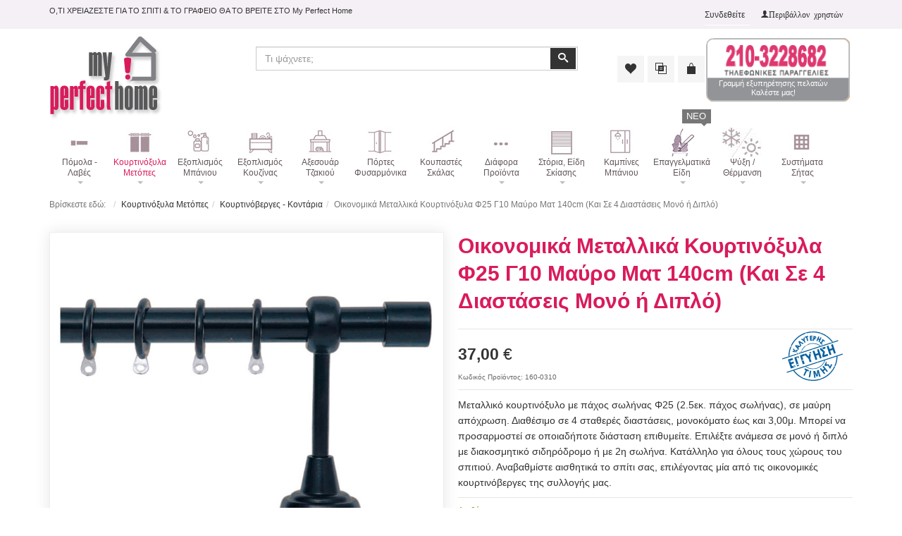

--- FILE ---
content_type: text/html; charset=utf-8
request_url: https://www.myperfecthome.gr/oikononika-metallika-kourtinoxila-f25-g10-mayro-detail.html
body_size: 31317
content:
<!DOCTYPE html><html lang="el-gr" dir="ltr" class="responsive com-virtuemart view-productdetails no-layout no-task itemid-962 version-6.11 joomla-4"><head>  <script>(function(w,d,s,l,i){w[l]=w[l]||[];w[l].push({'gtm.start':
new Date().getTime(),event:'gtm.js'});var f=d.getElementsByTagName(s)[0],
j=d.createElement(s),dl=l!='dataLayer'?'&l='+l:'';j.async=true;j.src=
'https://www.googletagmanager.com/gtm.js?id='+i+dl;f.parentNode.insertBefore(j,f);
})(window,document,'script','dataLayer','GTM-KQ423QX');</script> <meta charset="utf-8"><meta http-equiv="X-UA-Compatible" content="IE=edge"><meta name="keywords" content="Οικονομικά Μεταλλικά Κουρτινόξυλα Φ25 Γ10 Μαύρο Ματ 140cm (Και Σε 4 Διαστάσεις Μονό ή Διπλό)"><meta name="title" content="Οικονομικά Μεταλλικά Κουρτινόξυλα Φ25 Γ10 Μαύρο Ματ 140cm (Και Σε 4 Διαστάσεις Μονό ή Διπλό)"><meta name="HandheldFriendly" content="true"><meta name="apple-touch-fullscreen" content="yes"><meta name="viewport" content="width=device-width, initial-scale=1.0"><meta name="description" content="οικονομικα μεταλλικά κουρτινόξυλα μαύρο"><meta name="generator" content="Joomla! - Open Source Content Management"><link type="text/css" media="all" href="https://www.myperfecthome.gr/media/plg_speedcache/cache/css/sc_ba7fd036a89a409ac85ecc16d301ecd3.css" rel="stylesheet" /><title>οικονομικά μεταλλικά κουρτινόξυλα νίκελ</title><link href="https://www.myperfecthome.gr/oikononika-metallika-kourtinoxila-f25-g10-mayro-detail.html" rel="canonical"><link href="/images/M_images/favicon.jpg" rel="shortcut icon" type="image/vnd.microsoft.icon"> <script src="/media/vendor/jquery/js/jquery.min.js?3.7.1"></script> <script src="/media/legacy/js/jquery-noconflict.min.js?647005fc12b79b3ca2bb30c059899d5994e3e34d"></script> <script type="application/json" class="joomla-script-options new">{"joomla.jtext":{"RLTA_BUTTON_SCROLL_LEFT":"Scroll buttons to the left","RLTA_BUTTON_SCROLL_RIGHT":"Scroll buttons to the right","TPL_VP_MERCHANT_SELECTPICKER_NOTHING_SELECTED":"Nothing selected","TPL_VP_MERCHANT_SELECTPICKER_NO_RESULT":"No results match","TPL_VP_MERCHANT_SELECTPICKER_ITEM_SELECTED":"{0} item selected","TPL_VP_MERCHANT_SELECTPICKER_N_ITEMS_SELECTED":"{0} items selected","TPL_VP_MERCHANT_SELECTPICKER_ITEM_LIMIT_REACHED":"Limit reached ({n} item max)","TPL_VP_MERCHANT_SELECTPICKER_N_ITEMS_LIMIT_REACHED":"Limit reached ({n} items max)","TPL_VP_MERCHANT_SELECTPICKER_GROUP_ITEM_LIMIT_REACHED":"Group limit reached ({n} item max)","TPL_VP_MERCHANT_SELECTPICKER_GROUP_N_ITEMS_LIMIT_REACHED":"Group limit reached ({n} items max)","TPL_VP_MERCHANT_SELECTPICKER_SELECT_ALL":"Select All","TPL_VP_MERCHANT_SELECTPICKER_DESELECT_ALL":"Deselect All","TPL_VP_MERCHANT_SELECTPICKER_SEPARATOR":", ","PLG_SYSTEM_WEBAUTHN_ERR_CANNOT_FIND_USERNAME":"\u0394\u03b5\u03bd \u03b5\u03af\u03bd\u03b1\u03b9 \u03b4\u03c5\u03bd\u03b1\u03c4\u03ae \u03b7 \u03b5\u03cd\u03c1\u03b5\u03c3\u03b7 \u03c4\u03bf\u03c5 \u03c0\u03b5\u03b4\u03af\u03bf\u03c5 \u03bf\u03bd\u03cc\u03bc\u03b1\u03c4\u03bf\u03c2 \u03c7\u03c1\u03ae\u03c3\u03c4\u03b7 \u03c3\u03c4\u03bf \u03ad\u03bd\u03b8\u03b5\u03bc\u03b1 \u03c3\u03cd\u03bd\u03b4\u03b5\u03c3\u03b7\u03c2 (module login). \u039b\u03c5\u03c0\u03bf\u03cd\u03bc\u03b1\u03c3\u03c4\u03b5, \u03bf \u03ad\u03bb\u03b5\u03b3\u03c7\u03bf\u03c2 \u03c4\u03b1\u03c5\u03c4\u03cc\u03c4\u03b7\u03c4\u03b1\u03c2 \u03c7\u03c9\u03c1\u03af\u03c2 \u03ba\u03c9\u03b4\u03b9\u03ba\u03cc \u03c0\u03c1\u03cc\u03c3\u03b2\u03b1\u03c3\u03b7\u03c2 \u03b4\u03b5\u03bd \u03b8\u03b1 \u03bb\u03b5\u03b9\u03c4\u03bf\u03c5\u03c1\u03b3\u03b5\u03af \u03c3\u03b5 \u03b1\u03c5\u03c4\u03cc\u03bd \u03c4\u03bf\u03bd \u03b9\u03c3\u03c4\u03cc\u03c4\u03bf\u03c0\u03bf, \u03b5\u03ba\u03c4\u03cc\u03c2 \u03b5\u03ac\u03bd \u03c7\u03c1\u03b7\u03c3\u03b9\u03bc\u03bf\u03c0\u03bf\u03b9\u03ae\u03c3\u03b5\u03c4\u03b5 \u03b4\u03b9\u03b1\u03c6\u03bf\u03c1\u03b5\u03c4\u03b9\u03ba\u03cc \u03ad\u03bd\u03b8\u03b5\u03bc\u03b1 \u03c3\u03cd\u03bd\u03b4\u03b5\u03c3\u03b7\u03c2.","PLG_SYSTEM_WEBAUTHN_ERR_EMPTY_USERNAME":"\u03a0\u03c1\u03ad\u03c0\u03b5\u03b9 \u03bd\u03b1 \u03b5\u03b9\u03c3\u03ac\u03b3\u03b5\u03c4\u03b5 \u03c4\u03bf \u03cc\u03bd\u03bf\u03bc\u03b1 \u03c7\u03c1\u03ae\u03c3\u03c4\u03b7 \u03c3\u03b1\u03c2 (\u03b1\u03bb\u03bb\u03ac \u03cc\u03c7\u03b9 \u03c4\u03bf\u03bd \u03ba\u03c9\u03b4\u03b9\u03ba\u03cc \u03c0\u03c1\u03cc\u03c3\u03b2\u03b1\u03c3\u03ae\u03c2 \u03c3\u03b1\u03c2) \u03c0\u03c1\u03b9\u03bd \u03b5\u03c0\u03b9\u03bb\u03ad\u03be\u03b5\u03c4\u03b5 \u03c4\u03bf \u03ba\u03bf\u03c5\u03bc\u03c0\u03af \u0388\u03bb\u03b5\u03b3\u03c7\u03bf\u03c2 \u03c4\u03b1\u03c5\u03c4\u03cc\u03c4\u03b7\u03c4\u03b1\u03c2 \u0399\u03c3\u03c4\u03bf\u03cd.","PLG_SYSTEM_WEBAUTHN_ERR_INVALID_USERNAME":"\u03a4\u03bf \u03ba\u03b1\u03b8\u03bf\u03c1\u03b9\u03c3\u03bc\u03ad\u03bd\u03bf \u03cc\u03bd\u03bf\u03bc\u03b1 \u03c7\u03c1\u03ae\u03c3\u03c4\u03b7 \u03b4\u03b5\u03bd \u03b1\u03bd\u03c4\u03b9\u03c3\u03c4\u03bf\u03b9\u03c7\u03b5\u03af \u03c3\u03b5 \u03bb\u03bf\u03b3\u03b1\u03c1\u03b9\u03b1\u03c3\u03bc\u03cc \u03c7\u03c1\u03ae\u03c3\u03c4\u03b7 \u03c0\u03bf\u03c5 \u03ad\u03c7\u03b5\u03b9 \u03b5\u03bd\u03b5\u03c1\u03b3\u03bf\u03c0\u03bf\u03b9\u03ae\u03c3\u03b5\u03b9 \u03c4\u03b7\u03bd \u03b5\u03af\u03c3\u03bf\u03b4\u03bf \u03c7\u03c9\u03c1\u03af\u03c2 \u03ba\u03c9\u03b4\u03b9\u03ba\u03cc \u03c0\u03c1\u03cc\u03c3\u03b2\u03b1\u03c3\u03b7\u03c2 \u03c3\u03b5 \u03b1\u03c5\u03c4\u03cc\u03bd \u03c4\u03bf\u03bd \u03b9\u03c3\u03c4\u03cc\u03c4\u03bf\u03c0\u03bf.","JLIB_FORM_CONTAINS_INVALID_FIELDS":"\u0397 \u03c6\u03cc\u03c1\u03bc\u03b1 \u03b4\u03b5\u03bd \u03bc\u03c0\u03bf\u03c1\u03b5\u03af \u03bd\u03b1 \u03c5\u03c0\u03bf\u03b2\u03bb\u03b7\u03b8\u03b5\u03af \u03b5\u03c0\u03b5\u03b9\u03b4\u03ae \u03ad\u03bd\u03b1 \u03ae \u03c0\u03b5\u03c1\u03b9\u03c3\u03c3\u03cc\u03c4\u03b5\u03c1\u03b1 \u03b1\u03c0\u03cc \u03c4\u03b1 \u03c0\u03b5\u03b4\u03af\u03b1 \u03b4\u03b5\u03bd \u03ad\u03c7\u03bf\u03c5\u03bd \u03c3\u03c5\u03bc\u03c0\u03bb\u03b7\u03c1\u03c9\u03b8\u03b5\u03af \u03c3\u03c9\u03c3\u03c4\u03ac.<br>\u03a0\u03b1\u03c1\u03b1\u03ba\u03b1\u03bb\u03bf\u03cd\u03bc\u03b5 \u03b4\u03b9\u03bf\u03c1\u03b8\u03ce\u03c3\u03c4\u03b5 \u03c4\u03b1 \u03c0\u03b5\u03b4\u03af\u03b1 \u03c0\u03bf\u03c5 \u03ad\u03c7\u03bf\u03c5\u03bd \u03b5\u03c0\u03b9\u03c3\u03b7\u03bc\u03b1\u03bd\u03b8\u03b5\u03af \u03ba\u03b1\u03b9 \u03c0\u03c1\u03bf\u03c3\u03c0\u03b1\u03b8\u03ae\u03c3\u03c4\u03b5 \u03be\u03b1\u03bd\u03ac.","JLIB_FORM_FIELD_REQUIRED_VALUE":"\u03a0\u03b1\u03c1\u03b1\u03ba\u03b1\u03bb\u03ce \u03c3\u03c5\u03bc\u03c0\u03bb\u03b7\u03c1\u03ce\u03c3\u03c4\u03b5 \u03b1\u03c5\u03c4\u03cc \u03c4\u03bf \u03c0\u03b5\u03b4\u03af\u03bf.","JLIB_FORM_FIELD_REQUIRED_CHECK":"\u03a0\u03c1\u03ad\u03c0\u03b5\u03b9 \u03bd\u03b1 \u03ba\u03ac\u03bd\u03b5\u03c4\u03b5 \u03c4\u03bf\u03c5\u03bb\u03ac\u03c7\u03b9\u03c3\u03c4\u03bf\u03bd \u03bc\u03b9\u03b1 \u03b5\u03c0\u03b9\u03bb\u03bf\u03b3\u03ae","JLIB_FORM_FIELD_INVALID_VALUE":"\u0391\u03c5\u03c4\u03ae \u03b7 \u03c4\u03b9\u03bc\u03ae \u03b4\u03b5\u03bd \u03b5\u03af\u03bd\u03b1\u03b9 \u03ad\u03b3\u03ba\u03c5\u03c1\u03b7","JALL":"\u038c\u03bb\u03b1","JCANCEL":"\u0391\u03ba\u03cd\u03c1\u03c9\u03c3\u03b7","JSAVE":"\u0391\u03c0\u03bf\u03b8\u03ae\u03ba\u03b5\u03c5\u03c3\u03b7","JSHOW":"\u03a0\u03c1\u03bf\u03b2\u03bf\u03bb\u03ae","JSUBMIT":"\u03a5\u03c0\u03bf\u03b2\u03bf\u03bb\u03ae","JYES":"\u039d\u03b1\u03b9","JNO":"\u038c\u03c7\u03b9","ERROR":"\u03a3\u03c6\u03ac\u03bb\u03bc\u03b1","MESSAGE":"\u039c\u03ae\u03bd\u03c5\u03bc\u03b1","NOTICE":"\u0395\u03b9\u03b4\u03bf\u03c0\u03bf\u03af\u03b7\u03c3\u03b7","WARNING":"\u03a0\u03c1\u03bf\u03b5\u03b9\u03b4\u03bf\u03c0\u03bf\u03af\u03c3\u03b7\u03c3\u03b7","JLIB_HTML_BEHAVIOR_CLOSE":"\u039a\u03bb\u03b5\u03af\u03c3\u03b9\u03bc\u03bf","PLG_SYSTEM_VPFRAMEWORK_COMPARE":"\u03a3\u03cd\u03b3\u03ba\u03c1\u03b9\u03bd\u03b5","PLG_SYSTEM_VPFRAMEWORK_WISHLIST_SHOW":"\u0395\u03bc\u03c6\u03ac\u03bd\u03b9\u03c3\u03b7 \u03c4\u03b7\u03c2 \u03bb\u03af\u03c3\u03c4\u03b1\u03c2 \u03b5\u03c0\u03b9\u03b8\u03c5\u03bc\u03b9\u03ce\u03bd","COM_VIRTUEMART_PRODUCT_ADDED_SUCCESSFULLY":"\u0395\u03c0\u03b9\u03c4\u03c5\u03c7\u03ae\u03c2 \u03c0\u03c1\u03bf\u03c3\u03b8\u03ae\u03ba\u03b7 \u03c0\u03c1\u03bf\u03ca\u03cc\u03bd\u03c4\u03bf\u03c2"},"system.paths":{"root":"","rootFull":"https:\/\/www.myperfecthome.gr\/","base":"","baseFull":"https:\/\/www.myperfecthome.gr\/"},"csrf.token":"ede9c0a60a1e1305057f7f7d579b624b"}</script> <script src="/templates/vp_merchant/js/system/core.min.js?37ffe4186289eba9c5df81bea44080aff77b9684"></script> <script src="/templates/vp_merchant/js/system/fields/validate.min.js?16f3d8b4bad90666d11636743950e1c4fade735f" defer></script> <script src="/media/plg_system_webauthn/js/login.min.js?a9ba229939a3d381b843238fc55f8b5b" defer></script> <script src="/templates/vp_merchant/js/jquery-ui.min.js"></script> <script src="/components/com_virtuemart/assets/js/jquery.ui.autocomplete.html.js"></script> <script src="/components/com_virtuemart/assets/js/jquery.noconflict.js" async></script> <script src="/templates/vp_merchant/js/vmsite.js?vmver=d0e9345a"></script> <script src="/templates/vp_merchant/js/dynupdate.js?vmver=d0e9345a"></script> <script src="/components/com_virtuemart/assets/js/fancybox/jquery.fancybox-1.3.4.2.pack.js?vmver=1.3.4.2"></script> <script src="/templates/vp_merchant/js/vmprices.js?vmver=d0e9345a"></script> <script src="/media/vpframework/js/modernizr.min.js?v=6.17"></script> <script src="/media/vpframework/js/fix-ui-conflict.js"></script> <script src="/media/vpframework/js/bootstrap.min.js?v=6.17"></script> <script src="/media/vpframework/js/vpframework.min.js?v=6.17"></script> <script src="/media/vpframework/js/bootstrap-dialog.min.js?v=6.17"></script> <script src="/media/vpframework/js/bootstrap-select.min.js?v=6.17"></script> <script src="/media/vpframework/js/jquery.easing.min.js?v=6.17"></script> <script src="/media/vpframework/js/jquery.hoverIntent.min.js?v=6.17"></script> <script src="/media/vpframework/js/jquery.lazyload.min.js?v=6.17"></script> <script src="/media/vpframework/js/jquery.raty.min.js?v=6.17"></script> <script src="/media/vpframework/js/jquery.waitforimages.min.js?v=6.17"></script> <script src="/media/vpframework/js/jquery.equalheight.min.js?v=6.17"></script> <script src="/media/vpframework/js/jquery.owl.carousel.min.js?v=6.17"></script> <script src="/media/vpframework/js/jquery.nanoscroller.min.js?v=6.17"></script> <script src="/media/vpframework/js/jquery.mmenu.all.min.js?v=6.17"></script> <script src="/media/vpframework/js/jquery.imagelightbox.min.js?v=6.17"></script> <script src="/media/vpframework/js/jquery.imagelightbox.helper.min.js?v=6.17"></script> <script src="/media/vpframework/js/jquery.cloudzoom.modified.min.js?v=6.17"></script> <script src="/templates/vp_merchant/js/menu.min.js?ver=6.11"></script> <script src="/templates/vp_merchant/js/megamenu.min.js?ver=6.11"></script> <script src="/templates/vp_merchant/js/offcanvas.min.js?ver=6.11"></script> <script src="/templates/vp_merchant/js/template.min.js?ver=6.11"></script> <script src="/plugins/system/speedcache/ajax_load_modules/js/modajaxloader.js"></script> <script src="/plugins/system/speedcache/lazy_loading/js/jquery.lazyload.min.js"></script> <script>rltaSettings = {"switchToAccordions":true,"switchBreakPoint":576,"buttonScrollSpeed":5,"addHashToUrls":true,"rememberActive":false,"wrapButtons":false}</script> <script>// 
if (typeof Virtuemart === "undefined"){
	var Virtuemart = {};}
var vmSiteurl = 'https://www.myperfecthome.gr/' ;
Virtuemart.vmSiteurl = vmSiteurl;
var vmLang = '&lang=el';
Virtuemart.vmLang = vmLang; 
var vmLangTag = 'el';
Virtuemart.vmLangTag = vmLangTag;
var Itemid = '&Itemid=962';
Virtuemart.addtocart_popup = "1" ; 
var vmCartError = Virtuemart.vmCartError = "Υπήρξε σφάλμα κατά την ανανέωση του καλαθιού σας.";
var usefancy = true; //</script> <script>var speedcache_base_url = 'https://www.myperfecthome.gr/';
                var loader_link = 'https://www.myperfecthome.gr/plugins/system/speedcache/ajax_load_modules/image/modajaxloader.gif';</script> <script>jQuery(document).ready(function($) {
        $(window).on('load', function() {
            $(document).trigger('updateVirtueMartCartModule');
        });
    });</script>  <script async src="https://www.googletagmanager.com/gtag/js?id=G-NZZMMBQ687"></script>  <script type="text/javascript">window.dataLayer = window.dataLayer || [];
		function gtag(){dataLayer.push(arguments);}
		gtag('js', new Date());

		gtag('config', 'G-NZZMMBQ687');</script> <script type="application/json" class="vpf-script-options new">{"UPDATE_TOKEN":0,"VP_MINICART_MODULE_CLASS":"vp-minicart","VP_COMPARE_MODULE_CLASS":"vp-compare","VP_WISHLIST_MODULE_CLASS":"vp-wishlist","URI":"\/index.php","AJAXURI":"\/index.php?option=com_ajax&plugin=vpframework&format=json","PATH":"https:\/\/www.myperfecthome.gr\/","TOKEN":"ede9c0a60a1e1305057f7f7d579b624b","ITEMID":962}</script> </head><body> <noscript><iframe src="https://www.googletagmanager.com/ns.html?id=GTM-KQ423QX"
height="0" width="0" style="display:none;visibility:hidden"></iframe></noscript><div class="vpf-wrapper"><div class="vpf-topbar"><div class="container"><div class="inner-container"><div class="row"><div class="top-left col-xs-12 col-sm-12 col-md-6"><div class="inline-mod  oti"><div class="topmod-content"><div id="mod-custom222" class="mod-custom custom"><p>Ο,ΤΙ ΧΡΕΙΑΖΕΣΤΕ ΓΙΑ ΤΟ ΣΠΙΤΙ &amp; ΤΟ ΓΡΑΦΕΙΟ ΘΑ ΤΟ ΒΡΕΙΤΕ ΣΤΟ My Perfect Home</p></div></div></div></div><div class="top-right col-xs-12 col-sm-12 col-md-6"><div class="inline-mod right  usr"><div class="topmod-content"><ul class="nav list-inline"><li class="menuitem item-1347"><a  data-modallogin="1" data-loginreturn="aW5kZXgucGhwP29wdGlvbj1jb21fY29udGVudCZ2aWV3PWFydGljbGUmaWQ9ODQmSXRlbWlkPTEzNDg=" data-logoutreturn="aW5kZXgucGhwP29wdGlvbj1jb21fY29udGVudCZ2aWV3PWFydGljbGUmaWQ9ODUmSXRlbWlkPTEzNTM=" href="/registration/login.html" >Συνδεθείτε</a></li><li class="menuitem item-1350 deeper parent"><a class="icon-user" href="/registration/login.html" >Περιβάλλον χρηστών<span class="opener"></span></a><ul class="nav-child"><li class="menuitem item-1346"><a href="/user.html?layout=editaddress" >Εγγραφή</a></li><li class="menuitem item-1354"><a href="/user-menu/welcome-unreg-user.html" >Ο λογαριασμός μου</a></li></ul></li></ul></div></div></div></div></div></div></div><header id="vpf-header"><div class="header-top"><div class="container"><div class="inner-container"><div class="row"><div class="col-md-3 vpf-logo align-left-lg align-center-md"> <a class="brand" href="/"><img class="site-logo logo-general img-responsive" src="https://www.myperfecthome.gr/images/M_images/logo-my-perfect-home.png" alt="My Perfect Home" /></a></div><div class="col-md-5 header-add-margin"><div class="product-search"><form action="/results1-33.html?search=true" method="get"><div class="search-input-group"><div class="search-button-cont"><button type="submit" class="btn btn-invert search-button" title="Αναζήτηση" onclick="this.form.keyword.focus();"><i class="icon-search"></i><span class="sr-only">Αναζήτηση</span></button></div><label for="mod_virtuemart_search" class="sr-only">Αναζήτηση</label><input type="text" name="keyword" id="mod_virtuemart_search" maxlength="40" class="form-control"  size="40" value="" placeholder="Τι ψάχνετε;"/></div> <input type="hidden" name="limitstart" value="0" /> <input type="hidden" name="option" value="com_virtuemart" /> <input type="hidden" name="view" value="category" /> <input type="hidden" name="virtuemart_category_id" value="0" /> <input type="hidden" name="Itemid" value="1318" /></form></div></div><div class="col-md-4 last-group"><div class="navbar navbar-offcanvas"> <a class="btn navbar-toggle vpf-offcanvas-toggle" href="#vpf-offcanvas"> <span class="sr-only">Toggle menu</span> <i class="icon-menu7"></i> </a><div class="navbar-offcanvas-modules align-right" data-align="check"><div class="wishlist-mod inline-block header-add-margin"><div class="vp-wishlist"><div class="vp-dropmod-container"><div class="vp-dropmod-anchor btn-jewel-group"> <a class="btn btn-foricon empty"><i class="icon-heart3 icon-lg"></i></a></div><div class="vp-dropmod-inner"><div class="vp-dropmod-contents"><div class="vp-dropmod-header empty"><div class="row row-mini"><div class="col-xs-12 align-center"> Δεν υπάρχουν προϊόντα στη λίστα επιθυμιών.</div></div></div><div class="vp-dropmod-loader hide"><div class="inner"></div></div></div></div></div></div></div><div class="compare-mod inline-block header-add-margin"><div class="vp-compare"><div class="vp-dropmod-container"><div class="vp-dropmod-anchor btn-jewel-group"> <a class="btn btn-foricon empty"><i class="icon-interset icon-lg"></i></a></div><div class="vp-dropmod-inner"><div class="vp-dropmod-contents"><div class="vp-dropmod-header empty"><div class="row row-mini"><div class="col-xs-12 align-center"> Δεν υπάρχουν προϊόντα για να συγκρίνετε.</div></div></div><div class="vp-dropmod-loader hide"><div class="inner"></div></div></div></div></div></div></div><div class="mini-cart-mod inline-block header-add-margin"><div class="vp-minicart"><div class="vp-dropmod-container"><div class="vp-dropmod-anchor btn-jewel-group"> <a class="btn btn-foricon empty"><i class="icon-bag3 icon-lg"></i></a><div class="jewel jewel-top jewel-invert hide"> <span class="product-count">0</span></div></div><div class="vp-dropmod-inner"><div class="vp-dropmod-contents"><div class="vp-dropmod-header empty"><div class="row row-mini"><div class="col-xs-12 align-center"> Δεν υπάρχουν προϊόντα στο καλάθι.</div></div></div><div class="vp-dropmod-loader hide"><div class="inner"></div></div></div></div></div></div><div id="mod-custom100" class="mod-custom custom"><p><span class="muted"><a title="Τηλεφωνική εξυπηρέτηση 09:00 - 21:00" href="tel:2103228682"> <img src="/images/stories/news/operdaora.gif" alt="Τηλεφωνικές Παραγγελίες My Perfect Home" width="209" /></a></span><span class="mt">Γραμμή εξυπηρέτησης πελατών<br />Καλέστε μας! </span></p></div></div></div></div></div></div></div></div></div><nav class="navbar navbar-mainmenu visible-md-block visible-lg-block vpf-mainmenu affix-on-scroll" role="navigation"><div class="container"><div class="inner-container"><div class="collapse navbar-collapse vpf-mega-menu-container"><ul class="nav navbar-nav vpf-menu" data-animate="slide" data-easing-open="linear" data-easing-close="linear" data-easing-time="100"><li class="menuitem item-1602 level-1 deeper parent mega-expand"><a href="/pomola-pomolakia-labes-portas-labitses.html" ><span class="menu-group with-image"><span class="menu-image"><img src="/images/menu/menu-pomola-labes-icon.jpg" alt="Πόμολα - Λαβές" /></span><span class="image-title">Πόμολα - Λαβές</span></span></a><div class="mega-sub-cont mega-menu-expand" data-megamenu-width="auto"><ul class="row row-condensed"><li class="menuitem item-947 level-2 submenu col-xs-4"><a href="/pomola-pomolakia-labes-portas-labitses/pomola-portas.html" ><span class="menu-group"><span class="menu-title">Πόμολα Πόρτας</span></span></a></li><li class="menuitem item-1162 level-2 submenu col-xs-4"><a href="/pomola-pomolakia-labes-portas-labitses/pomola-roustik.html" ><span class="menu-group"><span class="menu-title">Πόμολα Αντικέ (vintage)</span></span></a></li><li class="menuitem item-948 level-2 submenu col-xs-4"><a href="/pomola-pomolakia-labes-portas-labitses/pomola-epiplwn.html" ><span class="menu-group"><span class="menu-title">Πόμολα Επίπλων</span></span></a></li><li class="menuitem item-954 level-2 submenu col-xs-4"><a href="/pomola-pomolakia-labes-portas-labitses/labes-epiplon.html" ><span class="menu-group"><span class="menu-title">Λαβές Επίπλων</span></span></a></li><li class="menuitem item-955 level-2 submenu col-xs-4"><a href="/pomola-pomolakia-labes-portas-labitses/pomola-exoportas.html" ><span class="menu-group"><span class="menu-title">Πόμολα Εξώθυρας</span></span></a></li><li class="menuitem item-956 level-2 submenu col-xs-4"><a href="/pomola-pomolakia-labes-portas-labitses/pomola-thorakismenis-portas.html" ><span class="menu-group"><span class="menu-title">Πόμολα Θωρακισμένης Πόρτας</span></span></a></li><li class="menuitem item-958 level-2 submenu col-xs-4"><a href="/pomola-pomolakia-labes-portas-labitses/laves-gyalinis-portas.html" ><span class="menu-group"><span class="menu-title">Λαβές Γυάλινης Πόρτας</span></span></a></li><li class="menuitem item-1158 level-2 submenu col-xs-4"><a href="/pomola-pomolakia-labes-portas-labitses/gryloxera-parathyrou.html" ><span class="menu-group"><span class="menu-title">Γρυλόχερα Παραθύρου</span></span></a></li><li class="menuitem item-1159 level-2 submenu col-xs-4"><a href="/pomola-pomolakia-labes-portas-labitses/xouftes-syromenhs.html" ><span class="menu-group"><span class="menu-title">Χούφτες Συρόμενης</span></span></a></li><li class="menuitem item-1160 level-2 submenu col-xs-4"><a href="/pomola-pomolakia-labes-portas-labitses/epistomia-wc-block-portas.html" ><span class="menu-group"><span class="menu-title">Επιστόμια-W.C.-Block Πορτας</span></span></a></li><li class="menuitem item-1161 level-2 submenu col-xs-4"><a href="/pomola-pomolakia-labes-portas-labitses/roptra-ydries.html" ><span class="menu-group"><span class="menu-title">Pόπτρα-Υδρίες</span></span></a></li><li class="menuitem item-1662 level-2 submenu col-xs-4"><a href="/pomola-pomolakia-labes-portas-labitses/arithmoi-grammata-katoikion.html" ><span class="menu-group"><span class="menu-title">Αριθμοί και Γράμματα Κατοικιών</span></span></a></li><li class="menuitem item-1663 level-2 submenu col-xs-4"><a href="/pomola-pomolakia-labes-portas-labitses/diafora-axesouar.html" ><span class="menu-group"><span class="menu-title">Διάφορα Αξεσουάρ</span></span></a></li><li class="menuitem item-1664 level-2 submenu col-xs-4"><a href="/pomola-pomolakia-labes-portas-labitses/endixis-simansis.html" ><span class="menu-group"><span class="menu-title">Ενδείξεις-σημάνσεις</span></span></a></li><li class="menuitem item-1072 level-2 submenu col-xs-4"><a href="/pomola-pomolakia-labes-portas-labitses/koudounia-portas.html" ><span class="menu-group"><span class="menu-title">Κουδούνια</span></span></a></li><li class="menuitem item-1071 level-2 submenu col-xs-4"><a href="/pomola-pomolakia-labes-portas-labitses/stop-portas.html" ><span class="menu-group"><span class="menu-title">Στοπ Πόρτας</span></span></a></li><li class="menuitem item-2355 level-2 submenu deeper parent mega-group col-xs-4"><a href="/pomola-pomolakia-labes-portas-labitses/kleidaries.html" ><span class="menu-group"><span class="menu-title">Κλειδαριές</span></span></a><div class="mega-sub-cont mega-menu-group" data-megamenu-width="auto"><ul class="row row-condensed"><li class="menuitem item-2356 level-3 submenu col-xs-12"><a href="/pomola-pomolakia-labes-portas-labitses/kleidaries/kleidaries-mesoportas.html" ><span class="menu-group"><span class="menu-title">Κλειδαριές Μεσόπορτας</span></span></a></li><li class="menuitem item-2357 level-3 submenu col-xs-12"><a href="/pomola-pomolakia-labes-portas-labitses/kleidaries/kleidaries-asfaleias.html" ><span class="menu-group"><span class="menu-title">Κλειδαριές Ασφαλείας</span></span></a></li><li class="menuitem item-2358 level-3 submenu col-xs-12"><a href="/pomola-pomolakia-labes-portas-labitses/kleidaries/kleidaries-koutiastes.html" ><span class="menu-group"><span class="menu-title">Κλειδαριές Κουτιαστές</span></span></a></li><li class="menuitem item-2359 level-3 submenu col-xs-12"><a href="/pomola-pomolakia-labes-portas-labitses/kleidaries/kleidaries-epiplon.html" ><span class="menu-group"><span class="menu-title">Κλειδαριές Επίπλων</span></span></a></li><li class="menuitem item-2360 level-3 submenu col-xs-12"><a href="/pomola-pomolakia-labes-portas-labitses/kleidaries/kylindroi-afaloi.html" ><span class="menu-group"><span class="menu-title">Κύλινδροι - Αφαλοί</span></span></a></li><li class="menuitem item-2361 level-3 submenu col-xs-12"><a href="/pomola-pomolakia-labes-portas-labitses/kleidaries/louketa.html" ><span class="menu-group"><span class="menu-title">Λουκέτα</span></span></a></li><li class="menuitem item-2362 level-3 submenu col-xs-12"><a href="/pomola-pomolakia-labes-portas-labitses/kleidaries/soystes-thyron.html" ><span class="menu-group"><span class="menu-title">Σούστες Θυρών</span></span></a></li></ul></div></li><li class="menuitem item-2416 level-2 submenu col-xs-4"><a href="/pomola-pomolakia-labes-portas-labitses/pomola-stock.html" ><span class="menu-group"><span class="menu-title">Πόμολα Stock</span></span></a></li></ul></div></li><li class="menuitem item-961 level-1 active deeper parent mega-expand"><a href="/kourtinoxila.html" ><span class="menu-group with-image"><span class="menu-image"><img src="/images/menu/menu-koustinoxula-icon.jpg" alt="Κουρτινόξυλα Μετόπες" /></span><span class="image-title">Κουρτινόξυλα Μετόπες</span></span></a><div class="mega-sub-cont mega-menu-expand" data-megamenu-width="auto"><ul class="row row-condensed"><li class="menuitem item-962 level-2 submenu active active deeper parent mega-group col-xs-5"><a href="/kourtinoxila/kourtinobergies-kontaria.html" ><span class="menu-group"><span class="menu-title">Κουρτινόβεργες - Κοντάρια</span></span></a><div class="mega-sub-cont mega-menu-group" data-megamenu-width="auto"><ul class="row row-condensed"><li class="menuitem item-964 level-3 submenu col-xs-6"><a href="/kourtinoxila/kourtinobergies-kontaria/ptussomena-kourtinoxula.html" ><span class="menu-group"><span class="menu-title">Πτυσσόμενα Κουρτινόξυλα</span></span></a></li><li class="menuitem item-1684 level-3 submenu col-xs-6"><a href="/kourtinoxila/kourtinobergies-kontaria/oikonomika-kourtinoxula.html" ><span class="menu-group"><span class="menu-title">Οικονομικά Κουρτινόξυλα</span></span></a></li><li class="menuitem item-982 level-3 submenu col-xs-6"><a href="/kourtinoxila/kourtinobergies-kontaria/kourtinoverges-sidhrodromoi.html" ><span class="menu-group"><span class="menu-title">Κουρτινόξυλα - Σιδηρόδρομοι</span></span></a></li><li class="menuitem item-971 level-3 submenu col-xs-6"><a href="/kourtinoxila/kourtinobergies-kontaria/sidirodromoi-f25.html" ><span class="menu-group"><span class="menu-title">Σιδηρόδρομοι Φ25</span></span></a></li><li class="menuitem item-1163 level-3 submenu col-xs-6"><a href="/kourtinoxila/kourtinobergies-kontaria/kourtinoverges-f25-design.html" ><span class="menu-group"><span class="menu-title">Κουρτινόξυλα Φ25</span></span></a></li><li class="menuitem item-983 level-3 submenu col-xs-6"><a href="/kourtinoxila/kourtinobergies-kontaria/f6-f13-bris-bis.html" ><span class="menu-group"><span class="menu-title">BRIS-BIS Φ6-Φ7-Φ12</span></span></a></li><li class="menuitem item-968 level-3 submenu col-xs-6"><a href="/kourtinoxila/kourtinobergies-kontaria/kourtinoverges-f30.html" ><span class="menu-group"><span class="menu-title">Κουρτινόξυλα Φ30</span></span></a></li><li class="menuitem item-974 level-3 submenu col-xs-6"><a href="/kourtinoxila/kourtinobergies-kontaria/kourtinoverges-tetragona.html" ><span class="menu-group"><span class="menu-title">Κουρτινόξυλα Τετράγωνα</span></span></a></li><li class="menuitem item-966 level-3 submenu col-xs-6"><a href="/kourtinoxila/kourtinobergies-kontaria/kourtinoverges-f35.html" ><span class="menu-group"><span class="menu-title">Κουρτινόξυλα Φ35</span></span></a></li><li class="menuitem item-980 level-3 submenu col-xs-6"><a href="/kourtinoxila/kourtinobergies-kontaria/xulina.html" ><span class="menu-group"><span class="menu-title">Κουρτινόξυλα Ξύλινα</span></span></a></li><li class="menuitem item-976 level-3 submenu col-xs-6"><a href="/kourtinoxila/kourtinobergies-kontaria/kourtinoverges-f20.html" ><span class="menu-group"><span class="menu-title">Κουρτινόξυλα Φ20</span></span></a></li><li class="menuitem item-979 level-3 submenu col-xs-6"><a href="/kourtinoxila/kourtinobergies-kontaria/sfirilates-kourtinoverges.html" ><span class="menu-group"><span class="menu-title">Κουρτινόξυλα Σφυρήλατα</span></span></a></li><li class="menuitem item-978 level-3 submenu col-xs-6"><a href="/kourtinoxila/kourtinobergies-kontaria/kourtinoverges-f16ntizes.html" ><span class="menu-group"><span class="menu-title">Κουρτινόξυλα Φ16 - Ντίζες</span></span></a></li><li class="menuitem item-981 level-3 submenu col-xs-6"><a href="/kourtinoxila/kourtinobergies-kontaria/paidika-kourtinoxula.html" ><span class="menu-group"><span class="menu-title">Κουρτινόξυλα Παιδικά</span></span></a></li></ul></div></li><li class="menuitem item-984 level-2 submenu deeper parent mega-group col-xs-3"><a href="/kourtinoxila/metopes.html" ><span class="menu-group"><span class="menu-title">Μετόπες</span></span></a><div class="mega-sub-cont mega-menu-group" data-megamenu-width="auto"><ul class="row row-condensed"><li class="menuitem item-985 level-3 submenu col-xs-12"><a href="/kourtinoxila/metopes/xulines-metopes.html" ><span class="menu-group"><span class="menu-title">Ξύλινες Μετόπες</span></span></a></li><li class="menuitem item-986 level-3 submenu col-xs-12"><a href="/kourtinoxila/metopes/metallikes-metopes.html" ><span class="menu-group"><span class="menu-title">Μεταλλικές Μετόπες</span></span></a></li><li class="menuitem item-987 level-3 submenu col-xs-12"><a href="/kourtinoxila/metopes/dermatines-metopes.html" ><span class="menu-group"><span class="menu-title">Δερμάτινες Μετόπες</span></span></a></li><li class="menuitem item-988 level-3 submenu col-xs-12"><a href="/kourtinoxila/metopes/monternes-metopes.html" ><span class="menu-group"><span class="menu-title">Μοντέρνες Μετόπες</span></span></a></li><li class="menuitem item-1286 level-3 submenu col-xs-12"><a href="/kourtinoxila/metopes/metopes-ektyposis.html" ><span class="menu-group"><span class="menu-title">Μετόπες Εκτύπωσης</span></span></a></li><li class="menuitem item-1289 level-3 submenu col-xs-12"><a href="/kourtinoxila/metopes/metopes-polyteleias.html" ><span class="menu-group"><span class="menu-title">Μετόπες Πολυτελείας</span></span></a></li></ul></div></li><li class="menuitem item-989 level-2 submenu deeper parent mega-group col-xs-4"><a href="/kourtinoxila/sidirodromoi-mhxanismoi.html" ><span class="menu-group"><span class="menu-title">Σιδηρόδρομοι / Μηχανισμοί</span></span></a><div class="mega-sub-cont mega-menu-group" data-megamenu-width="auto"><ul class="row row-condensed"><li class="menuitem item-1675 level-3 submenu col-xs-12"><a href="/kourtinoxila/sidirodromoi-mhxanismoi/sidhrodromoi-aploi.html" ><span class="menu-group"><span class="menu-title">Σιδηρόδρομοι Απλοί</span></span></a></li><li class="menuitem item-1676 level-3 submenu col-xs-12"><a href="/kourtinoxila/sidirodromoi-mhxanismoi/sidhrodromoi-vareos-tupou.html" ><span class="menu-group"><span class="menu-title">Σιδηρόδρομοι Βαρέως Τύπου</span></span></a></li><li class="menuitem item-1677 level-3 submenu col-xs-12"><a href="/kourtinoxila/sidirodromoi-mhxanismoi/sidhrodromoi-diakosmhtikoi.html" ><span class="menu-group"><span class="menu-title">Σιδηρόδρομοι Διακοσμητικοί</span></span></a></li><li class="menuitem item-1940 level-3 submenu col-xs-12"><a href="/kourtinoxila/sidirodromoi-mhxanismoi/sidirodromoi-eykamptoi.html" ><span class="menu-group"><span class="menu-title">Σιδηρόδρομοι Εύκαμπτοι</span></span></a></li><li class="menuitem item-1941 level-3 submenu col-xs-12"><a href="/kourtinoxila/sidirodromoi-mhxanismoi/sidirodromoi-kourmpa.html" ><span class="menu-group"><span class="menu-title">Σιδηρόδρομοι Κούρμπας</span></span></a></li><li class="menuitem item-1678 level-3 submenu col-xs-12"><a href="/kourtinoxila/sidirodromoi-mhxanismoi/mhxanismoi-roman.html" ><span class="menu-group"><span class="menu-title">Μηχανισμοί Ρόμαν</span></span></a></li><li class="menuitem item-1679 level-3 submenu col-xs-12"><a href="/kourtinoxila/sidirodromoi-mhxanismoi/mhxanismoi-panel.html" ><span class="menu-group"><span class="menu-title">Μηχανισμοί Πάνελ</span></span></a></li><li class="menuitem item-1674 level-3 submenu col-xs-12"><a href="/kourtinoxila/sidirodromoi-mhxanismoi/exarthmata-sidhrodromwn.html" ><span class="menu-group"><span class="menu-title">Εξαρτήματα Σιδηροδρόμων</span></span></a></li><li class="menuitem item-1726 level-3 submenu col-xs-12"><a href="/kourtinoxila/sidirodromoi-mhxanismoi/sidhrodromoi-hlektrikoi.html" ><span class="menu-group"><span class="menu-title">Σιδηρόδρομοι ηλεκτρικοί</span></span></a></li></ul></div></li><li class="menuitem item-993 level-2 submenu deeper parent mega-group col-xs-5"><a href="/kourtinoxila/exartimata.html" ><span class="menu-group"><span class="menu-title">Εξαρτήματα</span></span></a><div class="mega-sub-cont mega-menu-group" data-megamenu-width="auto"><ul class="row row-condensed"><li class="menuitem item-994 level-3 submenu col-xs-12"><a href="/kourtinoxila/exartimata/ampraz.html" ><span class="menu-group"><span class="menu-title">Αμπράζ</span></span></a></li><li class="menuitem item-1673 level-3 submenu col-xs-12"><a href="/kourtinoxila/exartimata/magnites-kourtinon.html" ><span class="menu-group"><span class="menu-title">Μαγνήτες</span></span></a></li><li class="menuitem item-996 level-3 submenu col-xs-12"><a href="/kourtinoxila/exartimata/diafora-exarthmata-kourtinon.html" ><span class="menu-group"><span class="menu-title">Διάφορα Εξαρτήματα</span></span></a></li></ul></div></li><li class="menuitem item-990 level-2 submenu col-xs-5"><a href="/kourtinoxila/automato-kremasma-kourtinas.html" ><span class="menu-group"><span class="menu-title">Αυτόματο Κρέμασμα Κουρτίνας Ανέβα - Κατέβα</span></span></a></li></ul></div></li><li class="menuitem item-2400 level-1 deeper parent mega-expand"><a href="/axesouar-mpaniou-exoplismo.html" ><span class="menu-group with-image"><span class="menu-image"><img src="/images/menu/menu-exoplismos-mpaniou-icon.jpg" alt="Εξοπλισμός Μπάνιου" /></span><span class="image-title">Εξοπλισμός Μπάνιου</span></span></a><div class="mega-sub-cont mega-menu-expand" data-megamenu-width="auto"><ul class="row row-condensed"><li class="menuitem item-1629 level-2 submenu deeper parent mega-group col-xs-3"><a href="/axesouar-mpaniou-exoplismo/epitoixia-axesouar-mpaniou.html" ><span class="menu-group"><span class="menu-title">Επιτοίχια Αξεσουάρ</span></span></a><div class="mega-sub-cont mega-menu-group" data-megamenu-width="auto"><ul class="row row-condensed"><li class="menuitem item-1637 level-3 submenu col-xs-12"><a href="/axesouar-mpaniou-exoplismo/epitoixia-axesouar-mpaniou/epitoixies-seires-mpaniou.html" ><span class="menu-group"><span class="menu-title">Επιτοίχιες Σειρές Μπάνιου</span></span></a></li><li class="menuitem item-1630 level-3 submenu col-xs-12"><a href="/axesouar-mpaniou-exoplismo/epitoixia-axesouar-mpaniou/dispenser-epitoixia.html" ><span class="menu-group"><span class="menu-title">Ντισπένσερ Επιτοίχια</span></span></a></li><li class="menuitem item-1631 level-3 submenu col-xs-12"><a href="/axesouar-mpaniou-exoplismo/epitoixia-axesouar-mpaniou/sapounothikes-epitoixies.html" ><span class="menu-group"><span class="menu-title">Σαπουνοθήκες Επιτοίχιες</span></span></a></li><li class="menuitem item-1632 level-3 submenu col-xs-12"><a href="/axesouar-mpaniou-exoplismo/epitoixia-axesouar-mpaniou/pothrothikes-epitoixies.html" ><span class="menu-group"><span class="menu-title">Ποτηροθήκες Επιτοίχιες</span></span></a></li><li class="menuitem item-1633 level-3 submenu col-xs-12"><a href="/axesouar-mpaniou-exoplismo/epitoixia-axesouar-mpaniou/krikoi.html" ><span class="menu-group"><span class="menu-title">Κρίκοι</span></span></a></li><li class="menuitem item-1638 level-3 submenu col-xs-12"><a href="/axesouar-mpaniou-exoplismo/epitoixia-axesouar-mpaniou/xartothikes.html" ><span class="menu-group"><span class="menu-title">Χαρτοθήκες</span></span></a></li><li class="menuitem item-1634 level-3 submenu col-xs-12"><a href="/axesouar-mpaniou-exoplismo/epitoixia-axesouar-mpaniou/petsetokremastres.html" ><span class="menu-group"><span class="menu-title">Πετσετοκρεμάστρες</span></span></a></li><li class="menuitem item-1635 level-3 submenu col-xs-12"><a href="/axesouar-mpaniou-exoplismo/epitoixia-axesouar-mpaniou/aggistra-mpaniou.html" ><span class="menu-group"><span class="menu-title">Άγγιστρα, Κρεμάστρες Μπάνιου</span></span></a></li><li class="menuitem item-1636 level-3 submenu col-xs-12"><a href="/axesouar-mpaniou-exoplismo/epitoixia-axesouar-mpaniou/spoggothikes.html" ><span class="menu-group"><span class="menu-title">Σπογγοθήκες</span></span></a></li></ul></div></li><li class="menuitem item-1280 level-2 submenu deeper parent mega-group col-xs-3"><a href="/axesouar-mpaniou-exoplismo/mpataries-mpaniou.html" ><span class="menu-group"><span class="menu-title">Μπαταρίες Μπάνιου</span></span></a><div class="mega-sub-cont mega-menu-group" data-megamenu-width="auto"><ul class="row row-condensed"><li class="menuitem item-2380 level-3 submenu col-xs-12"><a href="/axesouar-mpaniou-exoplismo/mpataries-mpaniou/bataries-niptiros.html" ><span class="menu-group"><span class="menu-title">Μπαταρίες Nιπτήρος</span></span></a></li><li class="menuitem item-2386 level-3 submenu col-xs-12"><a href="/axesouar-mpaniou-exoplismo/mpataries-mpaniou/bataries-niptiros-psiles.html" ><span class="menu-group"><span class="menu-title">Μπαταρίες Νιπτήρος Ψηλές</span></span></a></li><li class="menuitem item-2388 level-3 submenu col-xs-12"><a href="/axesouar-mpaniou-exoplismo/mpataries-mpaniou/bataries-loutroy.html" ><span class="menu-group"><span class="menu-title">Μπαταρίες Λουτρού</span></span></a></li><li class="menuitem item-2382 level-3 submenu col-xs-12"><a href="/axesouar-mpaniou-exoplismo/mpataries-mpaniou/bataries-douzieras.html" ><span class="menu-group"><span class="menu-title">Μπαταρίες ντουζιέρας</span></span></a></li><li class="menuitem item-2383 level-3 submenu col-xs-12"><a href="/axesouar-mpaniou-exoplismo/mpataries-mpaniou/bataries-entoixismoy.html" ><span class="menu-group"><span class="menu-title">Μπαταρίες Εντοιχισμού</span></span></a></li><li class="menuitem item-2384 level-3 submenu col-xs-12"><a href="/axesouar-mpaniou-exoplismo/mpataries-mpaniou/verges-dous-set-entoixismoy.html" ><span class="menu-group"><span class="menu-title">Βέργες Ντους-Σετ Εντοιχισμού</span></span></a></li><li class="menuitem item-2385 level-3 submenu col-xs-12"><a href="/axesouar-mpaniou-exoplismo/mpataries-mpaniou/miktes-entoixismoy.html" ><span class="menu-group"><span class="menu-title">Μίκτες Εντοιχισμού</span></span></a></li><li class="menuitem item-2381 level-3 submenu col-xs-12"><a href="/axesouar-mpaniou-exoplismo/mpataries-mpaniou/bataries-me-fotokyttaro.html" ><span class="menu-group"><span class="menu-title">Μπαταρίες με φωτοκύτταρο</span></span></a></li><li class="menuitem item-2387 level-3 submenu col-xs-12"><a href="/axesouar-mpaniou-exoplismo/mpataries-mpaniou/bataries-patites-xronorois.html" ><span class="menu-group"><span class="menu-title">Μπαταρίες πατητές-χρονοροής</span></span></a></li></ul></div></li><li class="menuitem item-998 level-2 submenu deeper parent mega-group col-xs-6"><a href="/axesouar-mpaniou-exoplismo/bathroom-accesories-decoration.html" ><span class="menu-group"><span class="menu-title">Αξεσουάρ, Διακόσμηση Μπάνιου</span></span></a><div class="mega-sub-cont mega-menu-group" data-megamenu-width="auto"><ul class="row row-condensed"><li class="menuitem item-1000 level-3 submenu col-xs-6"><a href="/axesouar-mpaniou-exoplismo/bathroom-accesories-decoration/set-kadoi-pigkal.html" ><span class="menu-group"><span class="menu-title">Σετ Χαρτοδοχεία Πιγκάλ</span></span></a></li><li class="menuitem item-1001 level-3 submenu col-xs-6"><a href="/axesouar-mpaniou-exoplismo/bathroom-accesories-decoration/xartodoxeia-baniou.html" ><span class="menu-group"><span class="menu-title">Χαρτοδοχεία Μπάνιου</span></span></a></li><li class="menuitem item-1891 level-3 submenu col-xs-6"><a href="/axesouar-mpaniou-exoplismo/bathroom-accesories-decoration/xartodoxeia-mpaniou-anoixta.html" ><span class="menu-group"><span class="menu-title">Χαρτοδοχεία Μπάνιου Ανοιχτά</span></span></a></li><li class="menuitem item-1002 level-3 submenu col-xs-6"><a href="/axesouar-mpaniou-exoplismo/bathroom-accesories-decoration/pigkal.html" ><span class="menu-group"><span class="menu-title">Πιγκάλ</span></span></a></li><li class="menuitem item-1216 level-3 submenu col-xs-6"><a href="/axesouar-mpaniou-exoplismo/bathroom-accesories-decoration/kathreptes-mpaniou.html" ><span class="menu-group"><span class="menu-title">Καθρέπτες Μπάνιου</span></span></a></li><li class="menuitem item-1016 level-3 submenu col-xs-6"><a href="/axesouar-mpaniou-exoplismo/bathroom-accesories-decoration/kapakia-lekanis.html" ><span class="menu-group"><span class="menu-title">Καπάκια Λεκάνης</span></span></a></li><li class="menuitem item-1010 level-3 submenu col-xs-6"><a href="/axesouar-mpaniou-exoplismo/bathroom-accesories-decoration/rafieres-mpaniou.html" ><span class="menu-group"><span class="menu-title">Ραφιέρες Μπάνιου</span></span></a></li><li class="menuitem item-1009 level-3 submenu col-xs-6"><a href="/axesouar-mpaniou-exoplismo/bathroom-accesories-decoration/braxiones-mpaniou.html" ><span class="menu-group"><span class="menu-title">Βραχίονες Μπάνιου</span></span></a></li><li class="menuitem item-1014 level-3 submenu col-xs-6"><a href="/axesouar-mpaniou-exoplismo/bathroom-accesories-decoration/kalogeroi-mpaniou.html" ><span class="menu-group"><span class="menu-title">Καλόγεροι Μπάνιου</span></span></a></li><li class="menuitem item-1017 level-3 submenu col-xs-6"><a href="/axesouar-mpaniou-exoplismo/bathroom-accesories-decoration/skampo-kathismata-mpanieras.html" ><span class="menu-group"><span class="menu-title">Σκαμπό, Καθίσματα Μπανιέρας</span></span></a></li><li class="menuitem item-1015 level-3 submenu col-xs-6"><a href="/axesouar-mpaniou-exoplismo/bathroom-accesories-decoration/labes-mpaniou.html" ><span class="menu-group"><span class="menu-title">Λαβές Μπάνιου</span></span></a></li><li class="menuitem item-1011 level-3 submenu col-xs-6"><a href="/axesouar-mpaniou-exoplismo/bathroom-accesories-decoration/kadoi-apliton.html" ><span class="menu-group"><span class="menu-title">Καλάθια Απλύτων</span></span></a></li><li class="menuitem item-1890 level-3 submenu col-xs-6"><a href="/axesouar-mpaniou-exoplismo/bathroom-accesories-decoration/thikes-xartomanthla.html" ><span class="menu-group"><span class="menu-title">Θήκες για Χαρτομάντηλα</span></span></a></li><li class="menuitem item-1003 level-3 submenu col-xs-6"><a href="/axesouar-mpaniou-exoplismo/bathroom-accesories-decoration/dispenser.html" ><span class="menu-group"><span class="menu-title">Ντισπένσερ</span></span></a></li><li class="menuitem item-1005 level-3 submenu col-xs-6"><a href="/axesouar-mpaniou-exoplismo/bathroom-accesories-decoration/sapounothikes.html" ><span class="menu-group"><span class="menu-title">Σαπουνοθήκες</span></span></a></li><li class="menuitem item-1007 level-3 submenu col-xs-6"><a href="/axesouar-mpaniou-exoplismo/bathroom-accesories-decoration/kourtines-mpaniou.html" ><span class="menu-group"><span class="menu-title">Κουρτίνες Μπάνιου</span></span></a></li><li class="menuitem item-1004 level-3 submenu col-xs-6"><a href="/axesouar-mpaniou-exoplismo/bathroom-accesories-decoration/potirothikes.html" ><span class="menu-group"><span class="menu-title">Ποτηροθήκες</span></span></a></li><li class="menuitem item-1723 level-3 submenu col-xs-6"><a href="/axesouar-mpaniou-exoplismo/bathroom-accesories-decoration/i-mirrors-exupnoi-kathreftes.html" ><span class="menu-group"><span class="menu-title">Καθρέφτες i-mirrors</span></span></a></li></ul></div></li><li class="menuitem item-1274 level-2 submenu deeper parent mega-group col-xs-3"><a href="/axesouar-mpaniou-exoplismo.html" ><span class="menu-group"><span class="menu-title">Είδη Υγιεινής</span></span></a><div class="mega-sub-cont mega-menu-group" data-megamenu-width="auto"><ul class="row row-condensed"><li class="menuitem item-1275 level-3 submenu col-xs-12"><a href="/axesouar-mpaniou-exoplismo/eidh-ygieinhs/lekanes-toualetas.html" ><span class="menu-group"><span class="menu-title">Λεκάνες</span></span></a></li><li class="menuitem item-1277 level-3 submenu col-xs-12"><a href="/axesouar-mpaniou-exoplismo/eidh-ygieinhs/nipthres.html" ><span class="menu-group"><span class="menu-title">Νιπτήρες</span></span></a></li><li class="menuitem item-1276 level-3 submenu col-xs-12"><a href="/axesouar-mpaniou-exoplismo/eidh-ygieinhs/ntouzieres-porselanis.html" ><span class="menu-group"><span class="menu-title">Ντουζιέρες</span></span></a></li></ul></div></li></ul></div></li><li class="menuitem item-1183 level-1 deeper parent mega-expand"><a href="/axesouar-kouzinas.html" ><span class="menu-group with-image"><span class="menu-image"><img src="/images/menu/menu-exoplismos-kouzinas-icon.jpg" alt="Εξοπλισμός Κουζίνας" /></span><span class="image-title">Εξοπλισμός Κουζίνας</span></span></a><div class="mega-sub-cont mega-menu-expand" data-megamenu-width="auto"><ul class="row row-condensed"><li class="menuitem item-1181 level-2 submenu col-xs-12"><a href="/axesouar-kouzinas/neroxutes-kouzinas.html" ><span class="menu-group"><span class="menu-title">Νεροχύτες Κουζίνας</span></span></a></li><li class="menuitem item-1182 level-2 submenu col-xs-12"><a href="/axesouar-kouzinas/mpataries-kouzines.html" ><span class="menu-group"><span class="menu-title">Μπαταρίες Κουζίνας</span></span></a></li><li class="menuitem item-1291 level-2 submenu col-xs-12"><a href="/axesouar-kouzinas/xartodoxeia-kouzinas.html" ><span class="menu-group"><span class="menu-title">Χαρτοδοχεία Κουζίνας</span></span></a></li><li class="menuitem item-2405 level-2 submenu col-xs-12"><a href="/axesouar-kouzinas/organwsi-kouzinas.html" ><span class="menu-group"><span class="menu-title">Οργάνωση Κουζίνας</span></span></a></li></ul></div></li><li class="menuitem item-1018 level-1 deeper parent mega-expand"><a href="/axesouar-tzakiou.html" ><span class="menu-group with-image"><span class="menu-image"><img src="/images/menu/menu-axesouar-tzakiou-icon.jpg" alt="Αξεσουάρ Τζακιού" /></span><span class="image-title">Αξεσουάρ Τζακιού</span></span></a><div class="mega-sub-cont mega-menu-expand" data-megamenu-width="auto"><ul class="row row-condensed"><li class="menuitem item-1019 level-2 submenu col-xs-12"><a href="/axesouar-tzakiou/kaliptres-tzakiou.html" ><span class="menu-group"><span class="menu-title">Καλύψεις τζακιού</span></span></a></li><li class="menuitem item-1020 level-2 submenu col-xs-12"><a href="/axesouar-tzakiou/kremantalades.html" ><span class="menu-group"><span class="menu-title">Κρεμανταλάδες</span></span></a></li><li class="menuitem item-1391 level-2 submenu col-xs-12"><a href="/axesouar-tzakiou/ergaleia-tzakiou-me-kouba.html" ><span class="menu-group"><span class="menu-title">Εργαλεία σε Κουβά</span></span></a></li><li class="menuitem item-1257 level-2 submenu col-xs-12"><a href="/axesouar-tzakiou/ergaleia-sketa.html" ><span class="menu-group"><span class="menu-title">Εργαλεία σκέτα</span></span></a></li><li class="menuitem item-1021 level-2 submenu col-xs-12"><a href="/axesouar-tzakiou/xylothikes.html" ><span class="menu-group"><span class="menu-title">Ξυλοθήκες</span></span></a></li><li class="menuitem item-1022 level-2 submenu col-xs-12"><a href="/axesouar-tzakiou/sxares-tzakiou.html" ><span class="menu-group"><span class="menu-title">Σχάρες</span></span></a></li><li class="menuitem item-1024 level-2 submenu col-xs-12"><a href="/axesouar-tzakiou/diafora-tzakiou.html" ><span class="menu-group"><span class="menu-title">Διάφορα</span></span></a></li></ul></div></li><li class="menuitem item-1055 level-1"><a href="/ptysomenes-portes-fysarmonika.html" ><span class="menu-group with-image"><span class="menu-image"><img src="/images/menu/menu-ptyssomenes-portes-icon.jpg" alt="Πόρτες Φυσαρμόνικα" /></span><span class="image-title">Πόρτες Φυσαρμόνικα</span></span></a></li><li class="menuitem item-1075 level-1"><a href="/koupastes-skalas.html" ><span class="menu-group with-image"><span class="menu-image"><img src="/images/menu/menu-koupastes-skalas-icon.jpg" alt="Κουπαστές Σκάλας" /></span><span class="image-title">Κουπαστές Σκάλας</span></span></a></li><li class="menuitem item-1067 level-1 deeper parent mega-expand"><a href="/diafora.html" ><span class="menu-group with-image"><span class="menu-image"><img src="/images/menu/menu-diafora-icon.jpg" alt="Διάφορα Προϊόντα" /></span><span class="image-title">Διάφορα Προϊόντα</span></span></a><div class="mega-sub-cont mega-menu-expand" data-megamenu-width="900"><ul class="row row-condensed"><li class="menuitem item-1074 level-2 submenu col-xs-4"><a href="/diafora/kalogeroi.html" ><span class="menu-group"><span class="menu-title">Καλόγεροι</span></span></a></li><li class="menuitem item-1068 level-2 submenu col-xs-4"><a href="/diafora/kremastres.html" ><span class="menu-group"><span class="menu-title">Κρεμάστρες</span></span></a></li><li class="menuitem item-1069 level-2 submenu col-xs-4"><a href="/diafora/grammatokibotia.html" ><span class="menu-group"><span class="menu-title">Γραμματοκιβώτια</span></span></a></li><li class="menuitem item-1294 level-2 submenu col-xs-4"><a href="/diafora/omprelothikes.html" ><span class="menu-group"><span class="menu-title">Ομπρελοθήκες</span></span></a></li><li class="menuitem item-1296 level-2 submenu col-xs-4"><a href="/diafora/staxtodoxeia.html" ><span class="menu-group"><span class="menu-title">Σταχτοδοχεία</span></span></a></li><li class="menuitem item-2317 level-2 submenu deeper parent mega-group col-xs-4"><a href="/diafora/kourtines-etoimes-rammenes-skiastra.html" ><span class="menu-group"><span class="menu-title">Κουρτίνες Έτοιμες Ραμμένες - Σκίαστρα</span></span></a><div class="mega-sub-cont mega-menu-group" data-megamenu-width="auto"><ul class="row row-condensed"><li class="menuitem item-2323 level-3 submenu col-xs-12"><a href="/diafora/kourtines-etoimes-rammenes-skiastra/etoimes-rammenes-kourtines.html" ><span class="menu-group"><span class="menu-title">Έτοιμες Ραμμένες Κουρτίνες</span></span></a></li><li class="menuitem item-2324 level-3 submenu col-xs-12"><a href="/diafora/kourtines-etoimes-rammenes-skiastra/skiastra-parathyron.html" ><span class="menu-group"><span class="menu-title">Σκίαστρα Παραθύρων</span></span></a></li></ul></div></li><li class="menuitem item-2316 level-2 submenu deeper parent mega-group col-xs-4"><a href="/diafora/apothikeysi-organosi-xorou.html" ><span class="menu-group"><span class="menu-title">Αποθήκευση-Οργάνωση Χώρου</span></span></a><div class="mega-sub-cont mega-menu-group" data-megamenu-width="auto"><ul class="row row-condensed"><li class="menuitem item-2325 level-3 submenu col-xs-12"><a href="/diafora/apothikeysi-organosi-xorou/apothikes-kipou.html" ><span class="menu-group"><span class="menu-title">Αποθήκες Κήπου</span></span></a></li><li class="menuitem item-2326 level-3 submenu col-xs-12"><a href="/diafora/apothikeysi-organosi-xorou/koutia-apothikefsis.html" ><span class="menu-group"><span class="menu-title">Κουτιά Αποθήκευσης</span></span></a></li><li class="menuitem item-2327 level-3 submenu col-xs-12"><a href="/diafora/apothikeysi-organosi-xorou/baoyla-apothikefsis.html" ><span class="menu-group"><span class="menu-title">Μπαούλα Αποθήκευσης</span></span></a></li><li class="menuitem item-2328 level-3 submenu col-xs-12"><a href="/diafora/apothikeysi-organosi-xorou/doulapes-apothikefsis.html" ><span class="menu-group"><span class="menu-title">Ντουλάπες Αποθήκευσης</span></span></a></li><li class="menuitem item-2330 level-3 submenu col-xs-12"><a href="/diafora/apothikeysi-organosi-xorou/syrtarieres.html" ><span class="menu-group"><span class="menu-title">Συρταριέρες</span></span></a></li></ul></div></li><li class="menuitem item-2318 level-2 submenu deeper parent mega-group col-xs-4"><a href="/diafora/kalokairi.html" ><span class="menu-group"><span class="menu-title">Καλοκαίρι</span></span></a><div class="mega-sub-cont mega-menu-group" data-megamenu-width="auto"><ul class="row row-condensed"><li class="menuitem item-2319 level-3 submenu col-xs-12"><a href="/diafora/kalokairi/psygeia-paralias.html" ><span class="menu-group"><span class="menu-title">Ψυγεία παραλίας</span></span></a></li><li class="menuitem item-2320 level-3 submenu col-xs-12"><a href="/diafora/kalokairi/aerostromata-ilektrika.html" ><span class="menu-group"><span class="menu-title">Αεροστρώματα Ηλεκτρικά</span></span></a></li><li class="menuitem item-2322 level-3 submenu col-xs-12"><a href="/diafora/kalokairi/pisines.html" ><span class="menu-group"><span class="menu-title">Πισίνες</span></span></a></li></ul></div></li><li class="menuitem item-2375 level-2 submenu deeper parent mega-group col-xs-4"><a href="/diafora/exoplismos-grafeiou.html" ><span class="menu-group"><span class="menu-title">Γραφείο</span></span></a><div class="mega-sub-cont mega-menu-group" data-megamenu-width="auto"><ul class="row row-condensed"><li class="menuitem item-2377 level-3 submenu col-xs-12"><a href="/diafora/exoplismos-grafeiou/polithrones-massage-relax.html" ><span class="menu-group"><span class="menu-title">Πολυθρόνες Massage-Relax</span></span></a></li><li class="menuitem item-2379 level-3 submenu col-xs-12"><a href="/diafora/exoplismos-grafeiou/karekles-grafeiou-gaming.html" ><span class="menu-group"><span class="menu-title">Καρέκλες Γραφείου Gaming</span></span></a></li><li class="menuitem item-2389 level-3 submenu col-xs-12"><a href="/diafora/exoplismos-grafeiou/karekles-grafeiou.html" ><span class="menu-group"><span class="menu-title">Καρέκλες Γραφείου</span></span></a></li><li class="menuitem item-2398 level-3 submenu col-xs-12"><a href="/diafora/exoplismos-grafeiou/skampo.html" ><span class="menu-group"><span class="menu-title">Σκαμπό</span></span></a></li><li class="menuitem item-2404 level-3 submenu col-xs-12"><a href="/diafora/exoplismos-grafeiou/kalathia-grafeiou.html" ><span class="menu-group"><span class="menu-title">Καλάθια Γραφείου</span></span></a></li></ul></div></li><li class="menuitem item-2390 level-2 submenu deeper parent mega-group col-xs-4"><a href="/diafora/skales.html" ><span class="menu-group"><span class="menu-title">Σκάλες</span></span></a><div class="mega-sub-cont mega-menu-group" data-megamenu-width="auto"><ul class="row row-condensed"><li class="menuitem item-2391 level-3 submenu col-xs-12"><a href="/diafora/skales/skales-viomixanikis-xrisis.html" ><span class="menu-group"><span class="menu-title">Σκάλες Βιομηχανικής Χρήσης</span></span></a></li><li class="menuitem item-2392 level-3 submenu col-xs-12"><a href="/diafora/skales/skales-epaggelmatikis-xrisis.html" ><span class="menu-group"><span class="menu-title">Σκάλες Επαγγελματικής Χρήσης</span></span></a></li><li class="menuitem item-2393 level-3 submenu col-xs-12"><a href="/diafora/skales/skales-oikiakis-xrisis.html" ><span class="menu-group"><span class="menu-title">Σκάλες Οικιακής Χρήσης</span></span></a></li></ul></div></li><li class="menuitem item-2329 level-2 submenu deeper parent mega-group col-xs-4"><a href="/diafora/oikiakos-eksoplismos.html" ><span class="menu-group"><span class="menu-title">Οικιακός Εξόπλισμος</span></span></a><div class="mega-sub-cont mega-menu-group" data-megamenu-width="auto"><ul class="row row-condensed"><li class="menuitem item-2394 level-3 submenu col-xs-12"><a href="/diafora/oikiakos-eksoplismos/aplwstres.html" ><span class="menu-group"><span class="menu-title">Απλώστρες</span></span></a></li><li class="menuitem item-2412 level-3 submenu col-xs-12"><a href="/diafora/oikiakos-eksoplismos/siderostres.html" ><span class="menu-group"><span class="menu-title">Σιδερώστρες</span></span></a></li><li class="menuitem item-2403 level-3 submenu col-xs-12"><a href="/diafora/oikiakos-eksoplismos/psigeia.html" ><span class="menu-group"><span class="menu-title">Ψυγεία</span></span></a></li><li class="menuitem item-2413 level-3 submenu col-xs-12"><a href="/diafora/oikiakos-eksoplismos/filtra-neroy.html" ><span class="menu-group"><span class="menu-title">Φίλτρα Νερού</span></span></a></li><li class="menuitem item-2414 level-3 submenu col-xs-12"><a href="/diafora/oikiakos-eksoplismos/mikroepipla-rafieres.html" ><span class="menu-group"><span class="menu-title">Μικροέπιπλα-Ραφιέρες</span></span></a></li></ul></div></li><li class="menuitem item-2397 level-2 submenu deeper parent mega-group col-xs-4"><a href="/diafora/epipla-spitiou.html" ><span class="menu-group"><span class="menu-title">Έπιπλα Σπιτιού</span></span></a><div class="mega-sub-cont mega-menu-group" data-megamenu-width="auto"><ul class="row row-condensed"><li class="menuitem item-2396 level-3 submenu col-xs-12"><a href="/diafora/epipla-spitiou/komodino.html" ><span class="menu-group"><span class="menu-title">Κομοδίνο</span></span></a></li></ul></div></li></ul></div></li><li class="menuitem item-1036 level-1 deeper parent mega-expand"><a href="/eidi-skiasis.html" ><span class="menu-group with-image"><span class="menu-image"><img src="/images/menu/menu-skiash.jpg" alt="Στόρια, Είδη Σκίασης" /></span><span class="image-title">Στόρια, Είδη Σκίασης</span></span></a><div class="mega-sub-cont mega-menu-expand" data-megamenu-width="800"><ul class="row row-condensed"><li class="menuitem item-1037 level-2 submenu deeper parent mega-group col-xs-4"><a href="/eidi-skiasis/storia-aluminiou.html" ><span class="menu-group"><span class="menu-title">Στόρια αλουμινίου</span></span></a><div class="mega-sub-cont mega-menu-group" data-megamenu-width="auto"><ul class="row row-condensed"><li class="menuitem item-1626 level-3 submenu col-xs-12"><a href="/eidi-skiasis/storia-aluminiou/typopoiimenes-diastaseis-persidon.html" ><span class="menu-group"><span class="menu-title">Τυποποιημένες Διαστάσεις Περσίδων</span></span></a></li><li class="menuitem item-1647 level-3 submenu col-xs-12"><a href="/eidi-skiasis/storia-aluminiou/storia-alouminiou-16mm.html" ><span class="menu-group"><span class="menu-title">Στόρια Αλουμινίου 16mm</span></span></a></li><li class="menuitem item-1648 level-3 submenu col-xs-12"><a href="/eidi-skiasis/storia-aluminiou/storia-alouminiou-25mm.html" ><span class="menu-group"><span class="menu-title">Στόρια Αλουμινίου 25mm</span></span></a></li><li class="menuitem item-1649 level-3 submenu col-xs-12"><a href="/eidi-skiasis/storia-aluminiou/storia-alouminiou-50mm.html" ><span class="menu-group"><span class="menu-title">Στόρια Αλουμινίου 50mm</span></span></a></li></ul></div></li><li class="menuitem item-1042 level-2 submenu deeper parent mega-group col-xs-4"><a href="/eidi-skiasis/storia-xylina.html" ><span class="menu-group"><span class="menu-title">Ξύλινα Στόρια</span></span></a><div class="mega-sub-cont mega-menu-group" data-megamenu-width="auto"><ul class="row row-condensed"><li class="menuitem item-1650 level-3 submenu col-xs-12"><a href="/eidi-skiasis/storia-xylina/storia-xylina-25mm.html" ><span class="menu-group"><span class="menu-title">Ξύλινα Στόρια 25mm</span></span></a></li><li class="menuitem item-1651 level-3 submenu col-xs-12"><a href="/eidi-skiasis/storia-xylina/storia-xylina-35mm.html" ><span class="menu-group"><span class="menu-title">Ξύλινα Στόρια 35mm</span></span></a></li><li class="menuitem item-1652 level-3 submenu col-xs-12"><a href="/eidi-skiasis/storia-xylina/storia-xylina-50mm.html" ><span class="menu-group"><span class="menu-title">Ξύλινα Στόρια 50mm</span></span></a></li></ul></div></li><li class="menuitem item-1048 level-2 submenu deeper parent mega-group col-xs-4"><a href="/eidi-skiasis/kathetes-persides.html" ><span class="menu-group"><span class="menu-title">Κάθετες Περσίδες</span></span></a><div class="mega-sub-cont mega-menu-group" data-megamenu-width="auto"><ul class="row row-condensed"><li class="menuitem item-1659 level-3 submenu col-xs-12"><a href="/eidi-skiasis/kathetes-persides/kathetes-persides-89mm.html" ><span class="menu-group"><span class="menu-title">Κάθετες Περσίδες 89mm</span></span></a></li><li class="menuitem item-1660 level-3 submenu col-xs-12"><a href="/eidi-skiasis/kathetes-persides/kathetes-persides-127mm.html" ><span class="menu-group"><span class="menu-title">Κάθετες Περσίδες 127mm</span></span></a></li><li class="menuitem item-1661 level-3 submenu col-xs-12"><a href="/eidi-skiasis/kathetes-persides/kathetes-persides-pvc.html" ><span class="menu-group"><span class="menu-title">Κάθετες Περσίδες PVC</span></span></a></li><li class="menuitem item-1698 level-3 submenu col-xs-12"><a href="/eidi-skiasis/kathetes-persides/kathetes-persides-diatrites.html" ><span class="menu-group"><span class="menu-title">Κάθετες Περσίδες Διάτρητες</span></span></a></li><li class="menuitem item-1685 level-3 submenu col-xs-12"><a href="/eidi-skiasis/kathetes-persides/kathetes-persides-blackout.html" ><span class="menu-group"><span class="menu-title">Κάθετες Περσίδες BlackOut</span></span></a></li></ul></div></li><li class="menuitem item-1047 level-2 submenu deeper parent mega-group col-xs-4"><a href="/eidi-skiasis/rolokourtines.html" ><span class="menu-group"><span class="menu-title">Ρολοκουρτίνες</span></span></a><div class="mega-sub-cont mega-menu-group" data-megamenu-width="auto"><ul class="row row-condensed"><li class="menuitem item-1693 level-3 submenu col-xs-12"><a href="/eidi-skiasis/rolokourtines/typopoiimenes-diastaseis-rolokourtinon.html" ><span class="menu-group"><span class="menu-title">Τυποποιημένες Διαστάσεις Ρολοκουρτίνων</span></span></a></li><li class="menuitem item-1654 level-3 submenu col-xs-12"><a href="/eidi-skiasis/rolokourtines/monoxroma-roler-skiasis.html" ><span class="menu-group"><span class="menu-title">Μονόχρωμα Ρόλερ Σκίασης</span></span></a></li><li class="menuitem item-1655 level-3 submenu col-xs-12"><a href="/eidi-skiasis/rolokourtines/roler-skiasis-blackout.html" ><span class="menu-group"><span class="menu-title">Ρόλερ Σκίασης Blackout</span></span></a></li><li class="menuitem item-1656 level-3 submenu col-xs-12"><a href="/eidi-skiasis/rolokourtines/roler-skiasis-diatrita.html" ><span class="menu-group"><span class="menu-title">Ρόλερ Σκίασης Διάτρητα</span></span></a></li><li class="menuitem item-1657 level-3 submenu col-xs-12"><a href="/eidi-skiasis/rolokourtines/roler-skiasis-emprime.html" ><span class="menu-group"><span class="menu-title">Ρόλερ Σκίασης Εμπριμέ</span></span></a></li><li class="menuitem item-1658 level-3 submenu col-xs-12"><a href="/eidi-skiasis/rolokourtines/dipla-roler-elegxomenis-skiasis.html" ><span class="menu-group"><span class="menu-title">Διπλά Ρόλερ Ελεγχόμενης Σκίασης </span></span></a></li><li class="menuitem item-1686 level-3 submenu col-xs-12"><a href="/eidi-skiasis/rolokourtines/roler-3d.html" ><span class="menu-group"><span class="menu-title">Ρόλερ 3D</span></span></a></li><li class="menuitem item-1725 level-3 submenu col-xs-12"><a href="/eidi-skiasis/rolokourtines/roler-ilektrokinita.html" ><span class="menu-group"><span class="menu-title">Ρόλερ Ηλεκτροκίνητα</span></span></a></li></ul></div></li><li class="menuitem item-1646 level-2 submenu col-xs-4"><a href="/eidi-skiasis/roler-ektyposis.html" ><span class="menu-group"><span class="menu-title">Ρόλερ Εκτύπωσης</span></span></a></li><li class="menuitem item-1690 level-2 submenu deeper parent mega-group col-xs-4"><a href="/eidi-skiasis/bamboo.html" ><span class="menu-group"><span class="menu-title">Bamboo</span></span></a><div class="mega-sub-cont mega-menu-group" data-megamenu-width="auto"><ul class="row row-condensed"><li class="menuitem item-1691 level-3 submenu col-xs-12"><a href="/eidi-skiasis/bamboo/bamboo-roller.html" ><span class="menu-group"><span class="menu-title">Bamboo Ρόλλερ</span></span></a></li><li class="menuitem item-1692 level-3 submenu col-xs-12"><a href="/eidi-skiasis/bamboo/bamboo-roman.html" ><span class="menu-group"><span class="menu-title">Bamboo Ρόμαν</span></span></a></li></ul></div></li></ul></div></li><li class="menuitem item-1293 level-1"><a href="/kampines-loutrou.html" ><span class="menu-group with-image"><span class="menu-image"><img src="/images/menu/menu-kampines-mpaniou-icon.jpg" alt="Καμπίνες Μπάνιου" /></span><span class="image-title">Καμπίνες Μπάνιου</span></span></a></li><li class="menuitem item-2346 level-1 deeper parent mega-expand"><a href="/epaggelmatika-eidi.html" ><span class="menu-group with-image"><span class="menu-image"><img src="/images/menu/menu_icon_epaggelmatika-eidh.jpg#joomlaImage://local-images/menu/menu_icon_epaggelmatika-eidh.jpg?width=56&amp;height=42" alt="Επαγγελματικά Είδη" /></span><span class="image-title">Επαγγελματικά Είδη</span><span class="sticker sticker-grey">NEO</span></span></a><div class="mega-sub-cont mega-menu-expand" data-megamenu-width="800"><ul class="row row-condensed"><li class="menuitem item-2347 level-2 submenu col-xs-6"><a href="/epaggelmatika-eidi/stegnotires-xerion.html" ><span class="menu-group"><span class="menu-title">Στεγνωτήρες Χεριών</span></span></a></li><li class="menuitem item-2348 level-2 submenu col-xs-6"><a href="/epaggelmatika-eidi/epaggelmatikes-xartothikes.html" ><span class="menu-group"><span class="menu-title">Επαγγελματικές Χαρτοθήκες</span></span></a></li><li class="menuitem item-2349 level-2 submenu col-xs-6"><a href="/epaggelmatika-eidi/epaggelmatikes-sapounothikes-kremosapounou.html" ><span class="menu-group"><span class="menu-title">Επαγγελματικές Σαπουνοθήκες Κρεμοσάπουνου</span></span></a></li><li class="menuitem item-2350 level-2 submenu col-xs-6"><a href="/epaggelmatika-eidi/epaggelmatika-karotsia-genikis-xrisis.html" ><span class="menu-group"><span class="menu-title">Επαγγελματικά Καρότσια Γενικής Χρήσης</span></span></a></li><li class="menuitem item-2351 level-2 submenu col-xs-6"><a href="/epaggelmatika-eidi/epaggelmatikoi-kadoi-aporrimmaton.html" ><span class="menu-group"><span class="menu-title">Επαγγελματικοί Κάδοι Απορρ​ιμμάτων</span></span></a></li><li class="menuitem item-2352 level-2 submenu col-xs-6"><a href="/epaggelmatika-eidi/epaggelmatika-karotsia-katharismoy-sfouggarismatos.html" ><span class="menu-group"><span class="menu-title">Επαγγελματικά Καρότσια Καθαρισμού-Σφουγγαρίσματος</span></span></a></li><li class="menuitem item-2353 level-2 submenu col-xs-6"><a href="/epaggelmatika-eidi/kadoi-anakyklosis.html" ><span class="menu-group"><span class="menu-title">Κάδοι Ανακύκλωσης</span></span></a></li><li class="menuitem item-2354 level-2 submenu col-xs-6"><a href="/epaggelmatika-eidi/kareklakia-allaksieres-moroy.html" ><span class="menu-group"><span class="menu-title">Καρεκλάκια-Αλλαξιέρες Μωρού</span></span></a></li><li class="menuitem item-2415 level-2 submenu col-xs-6"><a href="/epaggelmatika-eidi/kataionistires.html" ><span class="menu-group"><span class="menu-title">Καταιωνιστήρες</span></span></a></li></ul></div></li><li class="menuitem item-2331 level-1 deeper parent mega-expand"><a href="/psyksi-thermansi.html" ><span class="menu-group with-image"><span class="menu-image"><img src="/images/menu/hot-cold-icon.jpg#joomlaImage://local-images/menu/hot-cold-icon.jpg?width=56&amp;height=42" alt="Ψύξη / Θέρμανση" /></span><span class="image-title">Ψύξη / Θέρμανση</span></span></a><div class="mega-sub-cont mega-menu-expand" data-megamenu-width="800"><ul class="row row-condensed"><li class="menuitem item-2332 level-2 submenu deeper parent mega-group col-xs-3"><a href="/psyksi-thermansi/thermantika.html" ><span class="menu-group"><span class="menu-title">Θερμαντικά</span></span></a><div class="mega-sub-cont mega-menu-group" data-megamenu-width="auto"><ul class="row row-condensed"><li class="menuitem item-2363 level-3 submenu col-xs-12"><a href="/psyksi-thermansi/thermantika/sompes-xalazia.html" ><span class="menu-group"><span class="menu-title">Σόμπες Χαλαζία</span></span></a></li><li class="menuitem item-2364 level-3 submenu col-xs-12"><a href="/psyksi-thermansi/thermantika/aerotherma.html" ><span class="menu-group"><span class="menu-title">Αερόθερμα</span></span></a></li><li class="menuitem item-2366 level-3 submenu col-xs-12"><a href="/psyksi-thermansi/thermantika/kalorifer-ladi.html" ><span class="menu-group"><span class="menu-title">Καλοριφέρ Λαδιού</span></span></a></li><li class="menuitem item-2370 level-3 submenu col-xs-12"><a href="/psyksi-thermansi/thermantika/thermantires.html" ><span class="menu-group"><span class="menu-title">Θερμαντήρες</span></span></a></li><li class="menuitem item-2372 level-3 submenu col-xs-12"><a href="/psyksi-thermansi/thermantika/thermopoboi.html" ><span class="menu-group"><span class="menu-title">Θερμοπομποί</span></span></a></li><li class="menuitem item-2373 level-3 submenu col-xs-12"><a href="/psyksi-thermansi/thermantika/thermastres-ygraeriou-exwterikou-xwrou.html" ><span class="menu-group"><span class="menu-title">Θερμάστρες Υγραερίου Εξωτερικού Χώρου</span></span></a></li><li class="menuitem item-2374 level-3 submenu col-xs-12"><a href="/psyksi-thermansi/thermantika/hlektrikes-kouvertes-ypostrwma.html" ><span class="menu-group"><span class="menu-title">Ηλεκτρικές Κουβέρτες-Υπόστρωμα</span></span></a></li></ul></div></li><li class="menuitem item-2305 level-2 submenu deeper parent mega-group col-xs-6"><a href="/psyksi-thermansi/anemistires.html" ><span class="menu-group"><span class="menu-title">Ανεμιστήρες</span></span></a><div class="mega-sub-cont mega-menu-group" data-megamenu-width="auto"><ul class="row row-condensed"><li class="menuitem item-2334 level-3 submenu col-xs-12"><a href="/psyksi-thermansi/anemistires/aircooler.html" ><span class="menu-group"><span class="menu-title">Aircooler</span></span></a></li><li class="menuitem item-2311 level-3 submenu col-xs-12"><a href="/psyksi-thermansi/anemistires/anemistires-orofis.html" ><span class="menu-group"><span class="menu-title"> Ανεμιστήρες Οροφής</span></span></a></li><li class="menuitem item-2308 level-3 submenu col-xs-12"><a href="/psyksi-thermansi/anemistires/anemistires-epidapedioi-orthostates.html" ><span class="menu-group"><span class="menu-title">Ανεμιστήρες Επιδαπέδιοι - Ορθοστάτες</span></span></a></li><li class="menuitem item-2314 level-3 submenu col-xs-12"><a href="/psyksi-thermansi/anemistires/anemistires-orofis-fotizomenoi.html" ><span class="menu-group"><span class="menu-title">Ανεμιστήρες Οροφής Φωτιζόμενοι</span></span></a></li><li class="menuitem item-2309 level-3 submenu col-xs-12"><a href="/psyksi-thermansi/anemistires/anemistires-epitoixioi.html" ><span class="menu-group"><span class="menu-title">Ανεμιστήρες Επιτοίχιοι</span></span></a></li><li class="menuitem item-2315 level-3 submenu col-xs-12"><a href="/psyksi-thermansi/anemistires/anemistires-orofis-xoris-fos.html" ><span class="menu-group"><span class="menu-title">Ανεμιστήρες Οροφής Χωρίς Φως</span></span></a></li><li class="menuitem item-2310 level-3 submenu col-xs-12"><a href="/psyksi-thermansi/anemistires/anemistires-epitrapezioi.html" ><span class="menu-group"><span class="menu-title">Ανεμιστήρες Επιτραπέζιοι</span></span></a></li><li class="menuitem item-2313 level-3 submenu col-xs-12"><a href="/psyksi-thermansi/anemistires/anemistires-orofis-me-anadiploymena-pterygia.html" ><span class="menu-group"><span class="menu-title">Ανεμιστήρες Οροφής Με Αναδιπλούμενα Πτερύγια</span></span></a></li><li class="menuitem item-2306 level-3 submenu col-xs-12"><a href="/psyksi-thermansi/anemistires/anemistires-box-fan.html" ><span class="menu-group"><span class="menu-title">Ανεμιστήρες Box Fan</span></span></a></li><li class="menuitem item-2312 level-3 submenu col-xs-12"><a href="/psyksi-thermansi/anemistires/anemistires-orofis-eksoterikoy-xorou.html" ><span class="menu-group"><span class="menu-title">Ανεμιστήρες Οροφής Εξωτερικού Χώρου</span></span></a></li><li class="menuitem item-2307 level-3 submenu col-xs-12"><a href="/psyksi-thermansi/anemistires/anemistires-epaggelmatikoy-typou.html" ><span class="menu-group"><span class="menu-title">Ανεμιστήρες Επαγγελματικού Τύπου</span></span></a></li></ul></div></li><li class="menuitem item-2333 level-2 submenu col-xs-3"><a href="/psyksi-thermansi/klimatistika.html" ><span class="menu-group"><span class="menu-title">Κλιματιστικά</span></span></a></li></ul></div></li><li class="menuitem item-1292 level-1 deeper parent mega-expand"><a href="/systhmata-shtas.html" ><span class="menu-group with-image"><span class="menu-image"><img src="/images/menu/menu-sites-icon.jpg" alt="Συστήματα Σήτας" /></span><span class="image-title">Συστήματα Σήτας</span></span></a><div class="mega-sub-cont mega-menu-expand" data-megamenu-width="400"><ul class="row row-condensed"><li class="menuitem item-2406 level-2 submenu col-xs-12"><a href="/systhmata-shtas/sites-elatiriou-kathetis-kinisis.html" ><span class="menu-group"><span class="menu-title">Σήτες Ελατηρίου Κάθετης Κίνησης</span></span></a></li><li class="menuitem item-2407 level-2 submenu col-xs-12"><a href="/systhmata-shtas/sites-elatiriou-orizontias-kinisis.html" ><span class="menu-group"><span class="menu-title">Σήτες Ελατηρίου Οριζόντιας Κίνησης</span></span></a></li><li class="menuitem item-2408 level-2 submenu col-xs-12"><a href="/systhmata-shtas/sites-plise-orizontias-kinisis.html" ><span class="menu-group"><span class="menu-title">Σήτες Πλισέ Οριζόντιας Κίνησης</span></span></a></li><li class="menuitem item-2409 level-2 submenu col-xs-12"><a href="/systhmata-shtas/sites-me-erpystries.html" ><span class="menu-group"><span class="menu-title">Σήτες με Ερπύστριες</span></span></a></li><li class="menuitem item-2410 level-2 submenu col-xs-12"><a href="/systhmata-shtas/sites-se-stathero-telaro.html" ><span class="menu-group"><span class="menu-title">Σήτες σε Σταθερό Τελάρο</span></span></a></li><li class="menuitem item-2411 level-2 submenu col-xs-12"><a href="/systhmata-shtas/sites-anoigomenes.html" ><span class="menu-group"><span class="menu-title">Σήτες Ανoιγόμενες</span></span></a></li></ul></div></li></ul></div></div></div></nav></header><div id="mainbody"><div class="container"><div class="inner-container"><div class="breadcrumbs-cont"><ul class="breadcrumb"><li class="active">Βρίσκεστε εδώ: &#160;</li><li><a class="hover-invert" href="/kourtinoxila.html">Κουρτινόξυλα Μετόπες</a></li><li><a class="hover-invert" href="/kourtinoxila/kourtinobergies-kontaria.html">Κουρτινόβεργες - Κοντάρια</a></li><li class="active">Οικονομικά Μεταλλικά Κουρτινόξυλα Φ25 Γ10 Μαύρο Ματ 140cm (Και Σε 4 Διαστάσεις Μονό ή Διπλό)</li></ul></div><div class="row"><div id="content" class="col-xs-12 col-sm-12 col-md-12"><main id="main" role="main"><div id="system-message-container"></div><div id="bd_results" role="region" aria-live="polite"><div id="cf_res_ajax_loader"></div><article class="productdetails-view vm-productdetails" itemscope itemtype="https://schema.org/Product"><div class="row row-condensed"><div class="col-sm-6"><figure class="product-image-gallery-cont"><meta itemprop="image" content="https://www.myperfecthome.gr/images/stories/virtuemart/product/oikonomiko-metalliko-koyrtinoxilo-f25-mayro-g10.jpg"/><div class="product-image-gallery-main-cont"> <a href="/images/stories/virtuemart/product/oikonomiko-metalliko-koyrtinoxilo-f25-mayro-g10.jpg" class="vpf-zoom" id="product-image-gallery" rel="adjustX: 10, adjustY:0"> <img src="/images/stories/virtuemart/product/oikonomiko-metalliko-koyrtinoxilo-f25-mayro-g10.jpg" alt="Οικονομικά κουρτινόξυλα Φ25, Γ1 νίκελ ματ" class="responsive-image"/> </a></div><div class="product-thumb-carousel owl-carousel owl-thumbnail-carousel"><div class="image-thumb active"> <a href="/images/stories/virtuemart/product/oikonomiko-metalliko-koyrtinoxilo-f25-mayro-g10.jpg" class="vpf-zoom-gallery" data-key="0" data-sync="#product-light-box-images" rel="useZoom: 'product-image-gallery', smallImage: '/images/stories/virtuemart/product/oikonomiko-metalliko-koyrtinoxilo-f25-mayro-g10.jpg'"> <img src="/images/stories/virtuemart/product/resized/oikonomiko-metalliko-koyrtinoxilo-f25-mayro-g10_160x0.jpg" alt="Οικονομικά κουρτινόξυλα Φ25, Γ1 νίκελ ματ" /> </a></div><div class="image-thumb"> <a href="/images/stories/virtuemart/product/oikonomiko-metalliko-koyrtinoxilo-f25-mayro-diplo-me-sidirodromo.jpg" class="vpf-zoom-gallery" data-key="1" data-sync="#product-light-box-images" rel="useZoom: 'product-image-gallery', smallImage: '/images/stories/virtuemart/product/oikonomiko-metalliko-koyrtinoxilo-f25-mayro-diplo-me-sidirodromo.jpg'"> <img src="/images/stories/virtuemart/product/resized/oikonomiko-metalliko-koyrtinoxilo-f25-mayro-diplo-me-sidirodromo_160x0.jpg" alt="Οικονομικά κουρτινόξυλα Φ25, Γ1 νίκελ ματ" /> </a></div><div class="image-thumb"> <a href="/images/stories/virtuemart/product/oikonomiko-metalliko-koyrtinoxilo-f25-mayro-diplo-f25.jpg" class="vpf-zoom-gallery" data-key="2" data-sync="#product-light-box-images" rel="useZoom: 'product-image-gallery', smallImage: '/images/stories/virtuemart/product/oikonomiko-metalliko-koyrtinoxilo-f25-mayro-diplo-f25.jpg'"> <img src="/images/stories/virtuemart/product/resized/oikonomiko-metalliko-koyrtinoxilo-f25-mayro-diplo-f25_160x0.jpg" alt="Οικονομικά κουρτινόξυλα Φ25, Γ1 νίκελ ματ" /> </a></div><div class="image-thumb"> <a href="/images/stories/virtuemart/product/tropos-epimetrisis-179.jpg" class="vpf-zoom-gallery" data-key="3" data-sync="#product-light-box-images" rel="useZoom: 'product-image-gallery', smallImage: '/images/stories/virtuemart/product/tropos-epimetrisis-179.jpg'"> <img src="/images/stories/virtuemart/product/resized/tropos-epimetrisis-179_160x0.jpg" alt="Οικονομικά κουρτινόξυλα Φ25, Γ1 νίκελ ματ" /> </a></div><div class="image-thumb"> <a href="/images/stories/virtuemart/product/tropos-epimetrisis-259.jpg" class="vpf-zoom-gallery" data-key="4" data-sync="#product-light-box-images" rel="useZoom: 'product-image-gallery', smallImage: '/images/stories/virtuemart/product/tropos-epimetrisis-259.jpg'"> <img src="/images/stories/virtuemart/product/resized/tropos-epimetrisis-259_160x0.jpg" alt="Οικονομικά κουρτινόξυλα Φ25, Γ1 νίκελ ματ" /> </a></div></div><div id="product-light-box-images"> <a href="/images/stories/virtuemart/product/oikonomiko-metalliko-koyrtinoxilo-f25-mayro-g10.jpg" title="Οικονομικά Μεταλλικά Κουρτινόξυλα Φ25 Γ10 Μαύρο Ματ 140cm (Και Σε 4 Διαστάσεις Μονό ή Διπλό)" class="active" data-key="0" data-imagelightbox="f"></a><a href="/images/stories/virtuemart/product/oikonomiko-metalliko-koyrtinoxilo-f25-mayro-diplo-me-sidirodromo.jpg" title="Οικονομικά Μεταλλικά Κουρτινόξυλα Φ25 Γ10 Μαύρο Ματ 140cm (Και Σε 4 Διαστάσεις Μονό ή Διπλό)" data-key="1" data-imagelightbox="f"></a><a href="/images/stories/virtuemart/product/oikonomiko-metalliko-koyrtinoxilo-f25-mayro-diplo-f25.jpg" title="Οικονομικά Μεταλλικά Κουρτινόξυλα Φ25 Γ10 Μαύρο Ματ 140cm (Και Σε 4 Διαστάσεις Μονό ή Διπλό)" data-key="2" data-imagelightbox="f"></a><a href="/images/stories/virtuemart/product/tropos-epimetrisis-179.jpg" title="Οικονομικά Μεταλλικά Κουρτινόξυλα Φ25 Γ10 Μαύρο Ματ 140cm (Και Σε 4 Διαστάσεις Μονό ή Διπλό)" data-key="3" data-imagelightbox="f"></a><a href="/images/stories/virtuemart/product/tropos-epimetrisis-259.jpg" title="Οικονομικά Μεταλλικά Κουρτινόξυλα Φ25 Γ10 Μαύρο Ματ 140cm (Και Σε 4 Διαστάσεις Μονό ή Διπλό)" data-key="4" data-imagelightbox="f"></a></div></figure></div><div class="col-sm-6"><div class="product-title-cont"><h1 class="product-title" itemprop="name">Οικονομικά Μεταλλικά Κουρτινόξυλα Φ25 Γ10 Μαύρο Ματ 140cm (Και Σε 4 Διαστάσεις Μονό ή Διπλό)</h1></div><div class="product-rating-cont clearfix"></div><div class="product-price-stock-sku-cont"><div class="product-price" id="productPrice25635" itemprop="offers" itemscope itemtype="https://schema.org/Offer"><meta itemprop="price" content="37.00" /><meta itemprop="priceCurrency" content="EUR" /><meta itemprop="availability" content="https://schema.org/InStock"/><meta itemprop="url" content="https://www.myperfecthome.gr/oikononika-metallika-kourtinoxila-f25-g10-mayro-detail.html"/><meta itemprop="itemCondition" content="https://schema.org/NewCondition" /><div class="product-sales-price"><div class="PricesalesPrice vm-display vm-price-value"><span class="PricesalesPrice"><b>37,00</b> €</span></div></div></div><div class="product-stock-sku-cont row row-condensed"><div class="product-sku-cont col-sm-6"> Κωδικός Προϊόντος: <span itemprop="sku">160-0310</span></div></div><meta itemprop="mpn" content="160-0310" /><meta itemprop="gtin" content="oikononika-metallika-kourtinoxila-f25-g10-mayro" /></div><div class="product-short-desc-cont"> Μεταλλικό κουρτινόξυλο με πάχος σωλήνας Φ25 (2.5εκ. πάχος σωλήνας), σε μαύρη απόχρωση. Διαθέσιμο σε 4 σταθερές διαστάσεις, μονοκόματο έως και 3,00μ. Μπορεί να προσαρμοστεί σε οποιαδήποτε διάσταση επιθυμείτε. Επιλέξτε ανάμεσα σε μονό ή διπλό με διακοσμητικό σιδηρόδρομο ή με 2η σωλήνα. Κατάλληλο για όλους τους χώρους του σπιτιού. Αναβαθμίστε αισθητικά το σπίτι σας, επιλέγοντας μία από τις οικονομικές κουρτινόβεργες της συλλογής μας.</div><div class="product-stock-cont"> <span class="normal-stock text-success hasTooltip" title="Εχουμε αρκετό στοκ από αυτό το προϊόν">Διαθέσιμο</span> <span class="normal-stock text-success dor"> </span></div><div class="product-addtocart-cont"><div class="addtocart-area"><form method="post" class="product js-recalculate" action="/oikononika-metallika-kourtinoxila-f25-g10-mayro-detail.html" target="_parent"><div class="product-cart-variants"><div class="product-field product-field-type-S"><div class="product-fields-title-wrapper"> <span class="product-fields-title">Παρακαλώ Επιλέξτε Μήκος</span></div><div class="product-field-display"> <select id="customProductData_25635_214237" name="customProductData[25635][29]" class="vm-field-selectpicker show-tick"><option value="214222">140cm, μονό</option><option value="214224" data-subtext="+3,00 €">160cm, μονό</option><option value="214226" data-subtext="+4,00 €">200cm, μονό</option><option value="214229" data-subtext="+12,00 €">300cm, μονό</option><option value="214230" data-subtext="+18,00 €">140cm, διπλό με σιδηρόδρομο</option><option value="214231" data-subtext="+20,00 €">160cm, διπλό με σιδηρόδρομο</option><option value="214232" data-subtext="+25,00 €">200cm, διπλό με σιδηρόδρομο</option><option value="214233" data-subtext="+36,00 €">300cm, διπλό με σιδηρόδρομο</option><option value="214234" data-subtext="+31,00 €">140cm, διπλό με 2η σωλήνα</option><option value="214235" data-subtext="+33,00 €">160cm, διπλό με 2η σωλήνα</option><option value="214236" data-subtext="+36,00 €">200cm, διπλό με 2η σωλήνα</option><option value="214237" data-subtext="+52,00 €">300cm, διπλό με 2η σωλήνα</option> </select></div></div></div><div class="addtocart-bar clearfix"> <span class="quantity-box-cont quantity-box"> <input type="text" class="form-control input-lg quantity-input js-recalculate" name="quantity[]" data-errStr="You can buy this product only in multiples of %1$s pieces!" value="1" init="1" step="1" /> </span> <span class="quantity-controls-cont quantity-controls js-recalculate"> <button type="button" class="quantity-controls quantity-plus"><i class="icon-arrow-up"></i></button> <button type="button" class="quantity-controls quantity-minus"><i class="icon-arrow-down"></i></button> </span> <span class="addtocart-button-cont"> <input type="submit" name="addtocart" class="btn btn-invert btn-addtocart  btn-lg addtocart-button" value="Προσθήκη στο καλάθι" title="Προσθήκη στο καλάθι" /> </span> <noscript><input type="hidden" name="task" value="add"/></noscript></div> <input type="hidden" name="option" value="com_virtuemart" /> <input type="hidden" name="view" value="cart" /> <input type="hidden" name="virtuemart_product_id[]" value="25635" /> <input type="hidden" class="pname" value="Οικονομικά Μεταλλικά Κουρτινόξυλα Φ25 Γ10 Μαύρο Ματ 140cm (Και Σε 4 Διαστάσεις Μονό ή Διπλό)" /> <input type="hidden" name="Itemid" value="962" /></form></div></div><div class="product-action-buttons-cont"> <button type="button" class="vpf-addtowishlist-btn btn btn-nobg hover-invert" title="Προσθήκη στη λίστα Επιθυμιών" data-productname="Οικονομικά Μεταλλικά Κουρτινόξυλα Φ25 Γ10 Μαύρο Ματ 140cm (Και Σε 4 Διαστάσεις Μονό ή Διπλό)" data-productid="25635"> <i class="icon-heart3 icon-circle"></i>&nbsp;<span>Προσθήκη στη λίστα Επιθυμιών</span> </button> <button type="button" class="vpf-addtocompare-btn btn btn-nobg hover-invert" title="Προσθήκη στη λίστα σύγκρισης" data-productname="Οικονομικά Μεταλλικά Κουρτινόξυλα Φ25 Γ10 Μαύρο Ματ 140cm (Και Σε 4 Διαστάσεις Μονό ή Διπλό)" data-productid="25635"> <i class="icon-interset icon-circle"></i>&nbsp;<span>Προσθήκη στη λίστα σύγκρισης</span> </button> <a href="/kourtinoxila/kourtinobergies-kontaria.html" class="btn btn-nobg hover-invert btn-backtocat" title="Κουρτινόβεργες - Κοντάρια"> <i class="icon-undo2 icon-circle"></i>&nbsp;<span>Πίσω στην κατηγορία: Κουρτινόβεργες - Κοντάρια</span> </a></div></div><div class="col-sm-3"><div class="product-top-right-cont"> <span class="product-social-cont"><div class="addthis_toolbox addthis_default_style "> <a class="addthis_button_preferred_1"></a> <a class="addthis_button_preferred_2"></a> <a class="addthis_button_preferred_3"></a> <a class="addthis_button_preferred_4"></a> <a class="addthis_button_compact"></a> <a class="addthis_counter addthis_bubble_style"></a></div> <script src="//s7.addthis.com/js/300/addthis_widget.js" type="text/javascript" defer="defer"></script>  </span></div></div></div><div class="row row-condensed"><div class="col-xs-12"><div class="product-bottom-cont"><div class="row row-condensed"><div class="col-sm-9"><div class="product-tabpanel" role="tabpanel"><ul class="nav nav-tabs" role="tablist"><li role="presentation" class="active"> <a href="#tab-product-desc" aria-controls="tab-product-desc" role="tab" data-toggle="tab">Περιγραφή</a></li><li role="presentation"> <a href="#tab-reviews" aria-controls="tab-reviews" role="tab" data-toggle="tab">Γνώμες πελατών</a></li></ul><div class="tab-content"><div role="tabpanel" class="tab-pane fade in active" id="tab-product-desc"><div class="full-product-description"><div class="description"><p>Οικονομικό μεταλλικό κουρτινόξυλο Φ25, σε μαύρο, σειρά Γ, Νο 10</p><p>Μία μεταλλική κουρτινόβεργα σε απόχρωση μαύρου, που θα στολίσει διακριτικά και οικονομικά τον χώρο σας</p><p><strong>Διάμετρος σωλήνας :</strong> 25mm (2,5εκ. πάχος σωλήνας)</p><p><strong>Χρώμα :</strong> Μαύρο</p><p><strong>Υλικό κατασκευής σωλήνας :</strong> Σίδερο</p><p><strong>Υλικό κατασκευής εξαρτημάτων :</strong> Ζάμακ και αλουμίνιο</p><p><strong>Σε τέσσερις διαστάσεις :</strong> 140, 160, 200 και 300(εκ.), μεγαλύτερες διαστάσεις με ένωση</p><p>Μπορεί να προσαρμοστεί στην διάσταση που επιθυμείτε</p><p><strong>Διατίθεται :</strong> Μονό ή διπλό με διακοσμητικό σιδηρόδρομο ή με δεύτερη σωλήνα Φ25</p><p>Δυνατότητα προσαρμογής μηχανισμού κορδονιού στον εσωτερικό διπλό σιδηρόδρομο (αυλαία ή μονόπλευρο)</p><p><strong>Συσκευασία : </strong>Σωλήνα στην επιλεγμένη διάσταση, 2 άκρα, 2 στηρίγματα, κρίκοι 10 ανά μέτρο, γατζάκια, βίδες, ούπατ</p><p>Στις διαστάσεις των 3,00μ. διατίθεται με 3 στηρίγματα</p><p>Στα διπλά κουρτινόξυλα περιλαμβάνονται επιπλέον, η σωλήνα ή σιδηρόδρομος, δακτυλίδια προσαρμογής διπλού, κρίκοι, ταπάκια, γατζάκια</p><p><strong>Τεχνικές λεπτομέρειες και τρόπος επιμέτρησης</strong></p><p>Οι διαστάσεις αφορούν τις σωλήνες χωρίς τα διακοσμητικά άκρα</p><p>Σε κάθε άνοιγμα θα πρέπει να υπολογίσετε επιπλέον περίπου 20εκ. από κάθε πλευρά (εφόσον υπάρχει η δυνατότητα αυτή)</p><p>Το στήριγμα θα πρέπει να βιδώσει 10εκ. έξω από το τελείωμα του κουφώματος προκειμένω η κουρτίνα να το καλύπτει επαρκώς</p><p>Για τα κουφώματα που δεν υπάρχει το ελάχιστο απαραίτητα περιθώριο (το κούφωμα τελειώνει δε κάθετο τοίχο),</p><p>η στήριξη θα πρέπει να γίνει με ροζέτα (στήριξη στον πλαινό κάθετο τοίχο)</p><p>Στη περίπτωση αυτή, στην πλευρά του κάθετου τοίχου, δεν θα υπάρχει στήριγμα και διακοσμητικό</p><p>Δυνατότητα τοποθέτησης εντός Αττικής (επιπλέον χρέωση κατόπιν συνεννόησης)</p><p> </p></div><div class="tab-field field-type-Y"><p><b>Συντήρηση</b>: Αποφύγετε την χρήση απορρυπαντικών, καυστικών ή χλωριούχων υγρών για το καθαρισμό. Ελαφρώς βρεγμένο πανί είναι αρκετό για να παραμείνει το προιόν σε άριστη κατάσταση</p><p><b>Ποιοτικός έλεγχος</b>: Όλα τα κουρτινόξυλα ελέγχονται ως προς την ποιότητα και την καλή λειτουργία πριν την αποστολή τους.</p><p>Στο My Perfect Home θα βρείτε την μεγαλύτερη ποικιλία σε κουρτινόβεργες και κοντάρια, <a title="πτυσσόμενα κουρτινόξυλα" href="/kourtinoxila/kourtinobergies-kontaria/ptussomena-kourtinoxula.html">πτυσσόμενα κουρτινόξυλα</a>, <a title="σιδηρόδρομοι Φ25" href="/kourtinoxila/kourtinobergies-kontaria/sidirodromoi-f25.html">σιδηρόδρομους</a> και <a title="κουρτινόξυλα Φ25" href="/kourtinoxila/kourtinobergies-kontaria/kourtinoverges-f25-design.html">κουρτινόξυλα</a> όλων των διαστάσων, <a title="παιδικά κουρτινόξυλα" href="/kourtinoxila/kourtinobergies-kontaria/paidika-kourtinoxula.html">παιδικά κουρτινόξυλα</a>, <a title="σφυρίλατα κουρινόξυλα" href="/kourtinoxila/kourtinobergies-kontaria/sfirilates-kourtinoverges.html">σφυρίλατα</a> <a title="ξύλινα κουρτινόξυλα" href="/kourtinoxila/kourtinobergies-kontaria/xulina.html">ξύλινα κουρτινόξυλα</a> και άλλα. Είναι διαθέσιμα σε πολλά σχέδια, κατάλληλα για όλα τα γούστα και όλα τα στιλ. Κάνετε τώρα τις αγορές σας εύκολα, γρήγορα και οικονομικά.</p></div></div></div><div role="tabpanel" class="tab-pane fade" id="tab-reviews"><div class="list-of-reviews"><h4>Γνώμες πελατών</h4><p class="no-reviews-msg bg-warning">Δεν υπάρχουν αξιολογήσεις για αυτό το προϊόν.</p></div><p class="bg-box"><b>Παρακαλώ συνδεθείτε για να αξιολογήσετε το προϊόν.</b>&nbsp;<a data-modallogin="1" href="/registration/login.html?return=aHR0cHM6Ly93d3cubXlwZXJmZWN0aG9tZS5nci9vaWtvbm9uaWthLW1ldGFsbGlrYS1rb3VydGlub3hpbGEtZjI1LWcxMC1tYXlyby1kZXRhaWwuaHRtbA==">Σύνδεση</a></p></div></div></div></div><div class="col-sm-3"><div class="related-products-cont"><div class="related-product-header"><span>Δείτε επίσης</span></div><div class="related-products related-products-carousel owl-carousel owl-nav-top"><div class="related-product"><div class="related-item-cont"><div class="related-item-inner" itemprop="isRelatedTo" itemscope itemtype="https://schema.org/Product"><div class="related-item-image-cont"> <a href="/oikononika-metallika-kourtinoxila-f25-g10-skouria-detail.html" title="Οικονομικά Μεταλλικά Κουρτινόξυλα Φ25 Γ10 Σκουριά 140cm (Και Σε 4 Διαστάσεις Μονό ή Διπλό)"><img itemprop="image"  loading="lazy"  src="/images/stories/virtuemart/product/resized/oikonomiko-metalliko-koyrtinoxilo-f25-skouria-g10_160x0.jpg"  alt="Οικονομικά κουρτινόξυλα Φ25, Γ10 σκουριά"  /> </a></div><div class="related-item-name-cont"><h2 class="product-name"> <a class="hover-invert" href="/oikononika-metallika-kourtinoxila-f25-g10-skouria-detail.html" title="Οικονομικά Μεταλλικά Κουρτινόξυλα Φ25 Γ10 Σκουριά 140cm (Και Σε 4 Διαστάσεις Μονό ή Διπλό)" itemprop="url"> <span itemprop="name">Οικονομικά Μεταλλικά Κουρτινόξυλα Φ25 Γ10 Σκουριά 140cm (Και Σε 4 Διαστάσεις Μονό ή Διπλό)</span> </a></h2></div><meta itemprop="description" content="Μεταλλικό κουρτινόξυλο με πάχος σωλήνας Φ25 (2.5εκ. πάχος σωλήνας), από την οικονομική συλλογή μας.Διαθέσιμο σε 4 σταθερές διαστάσεις, μονοκόματο έως και 3,00μ. Μπορεί να προσαρμοστεί σε οποιαδήποτε διάσταση επιθυμείτε. Επιλέξτε ανάμεσα σε μονό ή διπλό με διακοσμητικό σιδηρόδρομο ή με 2η σωλήνα. Κατάλληλο για όλους τους χώρους του σπιτιού. "/><meta itemprop="sku" content="154-0310"/><meta itemprop="mpn" content="154-0310"/><meta itemprop="gtin" content="oikononika-metallika-kourtinoxila-f25-g10-skouria"/></div></div></div><div class="related-product"><div class="related-item-cont"><div class="related-item-inner" itemprop="isRelatedTo" itemscope itemtype="https://schema.org/Product"><div class="related-item-image-cont"> <a href="/oikononika-metallika-kourtinoxila-f25-g1-mayro-detail.html" title="Οικονομικά Μεταλλικά Κουρτινόξυλα Φ25 Γ1 Μαύρο Ματ 140cm (Και Σε 4 Διαστάσεις Μονό ή Διπλό)"><img itemprop="image"  loading="lazy"  src="/images/stories/virtuemart/product/resized/oikonomiko-metalliko-koyrtinoxilo-f25-mayro-g1_160x0.jpg"  alt="Οικονομικά κουρτινόξυλα Φ25, Γ1 νίκελ ματ"  /> </a></div><div class="related-item-name-cont"><h2 class="product-name"> <a class="hover-invert" href="/oikononika-metallika-kourtinoxila-f25-g1-mayro-detail.html" title="Οικονομικά Μεταλλικά Κουρτινόξυλα Φ25 Γ1 Μαύρο Ματ 140cm (Και Σε 4 Διαστάσεις Μονό ή Διπλό)" itemprop="url"> <span itemprop="name">Οικονομικά Μεταλλικά Κουρτινόξυλα Φ25 Γ1 Μαύρο Ματ 140cm (Και Σε 4 Διαστάσεις Μονό ή Διπλό)</span> </a></h2></div><meta itemprop="description" content="Μεταλλικό κουρτινόξυλο με πάχος σωλήνας Φ25 (2.5εκ. πάχος σωλήνας), σε μαύρη απόχρωση. Διαθέσιμο σε 4 σταθερές διαστάσεις, μονοκόματο έως και 3,00μ. Μπορεί να προσαρμοστεί σε οποιαδήποτε διάσταση επιθυμείτε. Επιλέξτε ανάμεσα σε μονό ή διπλό με διακοσμητικό σιδηρόδρομο ή με 2η σωλήνα. Κατάλληλο για όλους τους χώρους του σπιτιού. Αναβαθμίστε αισθητικά το σπίτι σας, επιλέγοντας μία από τις οικονομικές κουρτινόβεργες της συλλογής μας."/><meta itemprop="sku" content="160-0301"/><meta itemprop="mpn" content="160-0301"/><meta itemprop="gtin" content="oikononika-metallika-kourtinoxila-f25-g1-mayro"/></div></div></div><div class="related-product"><div class="related-item-cont"><div class="related-item-inner" itemprop="isRelatedTo" itemscope itemtype="https://schema.org/Product"><div class="related-item-image-cont"> <a href="/oikononika-metallika-kourtinoxila-f25-g8-mayro-detail.html" title="Οικονομικά Μεταλλικά Κουρτινόξυλα Φ25 Γ8 Μαύρο Ματ 140cm (Και Σε 4 Διαστάσεις Μονό ή Διπλό)"><img itemprop="image"  loading="lazy"  src="/images/stories/virtuemart/product/resized/oikonomiko-metalliko-koyrtinoxilo-f25-mayro-g8_160x0.jpg"  alt="Οικονομικά κουρτινόξυλα Φ25, Γ1 νίκελ ματ"  /> </a></div><div class="related-item-name-cont"><h2 class="product-name"> <a class="hover-invert" href="/oikononika-metallika-kourtinoxila-f25-g8-mayro-detail.html" title="Οικονομικά Μεταλλικά Κουρτινόξυλα Φ25 Γ8 Μαύρο Ματ 140cm (Και Σε 4 Διαστάσεις Μονό ή Διπλό)" itemprop="url"> <span itemprop="name">Οικονομικά Μεταλλικά Κουρτινόξυλα Φ25 Γ8 Μαύρο Ματ 140cm (Και Σε 4 Διαστάσεις Μονό ή Διπλό)</span> </a></h2></div><meta itemprop="description" content="Μεταλλικό κουρτινόξυλο με πάχος σωλήνας Φ25 (2.5εκ. πάχος σωλήνας), σε μαύρη απόχρωση. Διαθέσιμο σε 4 σταθερές διαστάσεις, μονοκόματο έως και 3,00μ. Μπορεί να προσαρμοστεί σε οποιαδήποτε διάσταση επιθυμείτε. Επιλέξτε ανάμεσα σε μονό ή διπλό με διακοσμητικό σιδηρόδρομο ή με 2η σωλήνα. Κατάλληλο για όλους τους χώρους του σπιτιού. Αναβαθμίστε αισθητικά το σπίτι σας, επιλέγοντας μία από τις οικονομικές κουρτινόβεργες της συλλογής μας."/><meta itemprop="sku" content="160-0308"/><meta itemprop="mpn" content="160-0308"/><meta itemprop="gtin" content="oikononika-metallika-kourtinoxila-f25-g8-mayro"/></div></div></div></div></div></div></div></div></div></div><div class="ontop-fields-cont"><div class="product-fields"></div></div><meta itemprop="description" content="οικονομικα μεταλλικά κουρτινόξυλα μαύρο"/> <script   id="updDynamicListeners-js" type="text/javascript" >// 
jQuery(document).ready(function($) { 
  if (Virtuemart.container) {
    Virtuemart.updateDynamicUpdateListeners();
  }
}); //</script> <script   id="ready.vmprices-js" type="text/javascript" >// 
jQuery(document).ready(function($) {

		Virtuemart.product($("form.product"));
}); //</script> <script   id="productImageGallery-js" type="text/javascript" >// 
jQuery(document).ready(function($) {
  $(document).on('vm.product.images.loaded', function(){
    $('.product-thumb-carousel').owlCarousel({
      itemsCustom: [[0, 1], [219, 2], [299, 3], [459, 4], [640, 5], [747, 3], [1259, 4]],
      responsiveRefreshRate: 50,
      autoPlay: 5000,
      theme: 'owl-thumbnail-carousel',
      navigation: true,
      pagination: false,
      slideSpeed: 200,
      paginationSpeed: 800,
      rewindSpeed: 600,
      stopOnHover: true,
      rewindNav: true,
      navigationText: false
    });
  });
  $(document).trigger('vm.product.images.loaded');
  $('body').on('updateVirtueMartProductDetail', function() {
    $(document).trigger('vm.product.images.loaded');
  });
}); //</script> <script   id="productRating-js" type="text/javascript" >// 
jQuery(document).ready(function($) {
	$(document).on('vpf.rating.updated', function() {
		$('.vm-product-rating').raty({
		score: function() {
			return $(this).data('score') ? $(this).data('score') : 0;
		},
		numberMax: 5,
		number: 5,
		hints: ['1 Αστέρια','2 Αστέρια','3 Αστέρια','4 Αστέρια','5 Αστέρια'],
		starType: 'i',
		halfShow: true,
		readOnly: true,
		noRatedMsg: 'Δεν αξιολογήθηκε ακόμη'
		});
	});
	$(document).trigger('vpf.rating.updated');
}); //</script> <script   id="relatedProductsGallery-js" type="text/javascript" >// 
jQuery(document).ready(function($) {
  $(document).on('vm.product.related.loaded', function(){
    $('.related-products-carousel').owlCarousel({
      itemsCustom: [[0, 1], [219, 1], [299, 1], [459, 1], [640, 2], [747, 1], [1259, 1]],
      responsiveRefreshRate: 50,
      autoPlay: 5000,
      theme: 'owl-nav-top',
      navigation: true,
      pagination: false,
      slideSpeed: 200,
      paginationSpeed: 800,
      rewindSpeed: 600,
      stopOnHover: true,
      rewindNav: true,
      navigationText: false,
      autoHeight: true
    });
  });
  $(document).trigger('vm.product.related.loaded');
  $('body').on('updateVirtueMartProductDetail', function() {
    $(document).trigger('vm.product.related.loaded');
  });
}); //</script> </article> <script type="text/javascript">Virtuemart.container = jQuery('.productdetails-view');
	Virtuemart.containerSelector = '.productdetails-view';</script> </div></main></div></div></div></div></div><section id="bottom" class="bottom"><div class="container"><div class="inner-container"><div class="bottom-horizontal"><div class="row"><div class="col-md-3 col-sm-6 col-xs-12 horizontal-module"><div class="module-cont module-autowidth "><h3 class="mod-header">ΠΟΥ ΘΑ ΜΑΣ ΒΡΕΙΤΕ</h3><div id="mod-custom116" class="mod-custom custom"><p><span class="contact-street">Κομνηνών 21, </span><span class="vmshipment"><span class="vmshipment_description">Βύρωνας, 16232, Αττική</span></span>, Ελλάδα</p><div class="contact-contactinfo"><p><span class="contact-telephone"><a href="tel:2103228682"> (+30) 210.3228.682 </a><br /></span></p></div><p style="margin-bottom: 5px;"><a href="mailto:info@myperfecthome.gr">info@myperfecthome.gr</a></p><hr /><h3 class="mod-header">ΩΡΑΡΙΟ ΛΕΙΤΟΥΡΓΙΑΣ</h3><p data-removefontsize="true" data-originalcomputedfontsize="13.333333">Δευτέρα-Τετάρτη-Παρασκευή : 09:00-17:00</p><p data-removefontsize="true" data-originalcomputedfontsize="13.333333">Τρίτη-Πέμπτη : 09:00-19:00</p><p data-removefontsize="true" data-originalcomputedfontsize="13.333333">Σάββατο : 10:00-14:00</p></div></div></div><div class="clearfix visible-xs"></div><div class="col-md-3 col-sm-6 col-xs-12 horizontal-module"><div class="module-cont module-autowidth c"><h3 class="mod-header">ΠΛΗΡΟΦΟΡΙΕΣ</h3><ul class="ftr"><li class="menuitem item-1084"><a href="/about-my-perfect-home.html" >Η Εταιρεία μας</a></li><li class="menuitem item-1088"><a href="/my-perfect-home.html" >Επικοινωνία</a></li><li class="menuitem item-1897"><a href="/oroi-xrhshs-online-shop.html" >Όροι Χρήσης &amp; Προϋποθέσεις</a></li><li class="menuitem item-1351"><a href="/shipping-cost.html" >Έξοδα Αποστολής</a></li><li class="menuitem item-936"><a href="/tropoi-plhromis-oroi-xrhshs.html" >Τρόποι Πληρωμής</a></li><li class="menuitem item-1087"><a href="/home-news.html" >BLOG</a></li></ul></div></div><div class="clearfix visible-xs"></div><div class="col-md-3 col-sm-6 col-xs-12 horizontal-module"><div class="module-cont module-autowidth c ftr"><h3 class="mod-header">ΠΡΟΪΟΝΤΑ</h3><ul class="ftr"><li class="menuitem item-1602 parent"><a href="/pomola-pomolakia-labes-portas-labitses.html" ><img src="/images/menu/menu-pomola-labes-icon.jpg" alt="Πόμολα - Λαβές" /><span class="image-title">Πόμολα - Λαβές</span> </a></li><li class="menuitem item-961 active parent"><a href="/kourtinoxila.html" ><img src="/images/menu/menu-koustinoxula-icon.jpg" alt="Κουρτινόξυλα Μετόπες" /><span class="image-title">Κουρτινόξυλα Μετόπες</span> </a></li><li class="menuitem item-2400 parent"><a href="/axesouar-mpaniou-exoplismo.html" ><img src="/images/menu/menu-exoplismos-mpaniou-icon.jpg" alt="Εξοπλισμός Μπάνιου" /><span class="image-title">Εξοπλισμός Μπάνιου</span> </a></li><li class="menuitem item-1183 parent"><a href="/axesouar-kouzinas.html" ><img src="/images/menu/menu-exoplismos-kouzinas-icon.jpg" alt="Εξοπλισμός Κουζίνας" /><span class="image-title">Εξοπλισμός Κουζίνας</span> </a></li><li class="menuitem item-1018 parent"><a href="/axesouar-tzakiou.html" ><img src="/images/menu/menu-axesouar-tzakiou-icon.jpg" alt="Αξεσουάρ Τζακιού" /><span class="image-title">Αξεσουάρ Τζακιού</span> </a></li><li class="menuitem item-1055"><a href="/ptysomenes-portes-fysarmonika.html" ><img src="/images/menu/menu-ptyssomenes-portes-icon.jpg" alt="Πόρτες Φυσαρμόνικα" /><span class="image-title">Πόρτες Φυσαρμόνικα</span> </a></li><li class="menuitem item-1075"><a href="/koupastes-skalas.html" ><img src="/images/menu/menu-koupastes-skalas-icon.jpg" alt="Κουπαστές Σκάλας" /><span class="image-title">Κουπαστές Σκάλας</span> </a></li><li class="menuitem item-1067 parent"><a href="/diafora.html" ><img src="/images/menu/menu-diafora-icon.jpg" alt="Διάφορα Προϊόντα" /><span class="image-title">Διάφορα Προϊόντα</span> </a></li><li class="menuitem item-1036 parent"><a href="/eidi-skiasis.html" ><img src="/images/menu/menu-skiash.jpg" alt="Στόρια, Είδη Σκίασης" /><span class="image-title">Στόρια, Είδη Σκίασης</span> </a></li><li class="menuitem item-1293"><a href="/kampines-loutrou.html" ><img src="/images/menu/menu-kampines-mpaniou-icon.jpg" alt="Καμπίνες Μπάνιου" /><span class="image-title">Καμπίνες Μπάνιου</span> </a></li><li class="menuitem item-2346 parent"><a href="/epaggelmatika-eidi.html" ><img src="/images/menu/menu_icon_epaggelmatika-eidh.jpg#joomlaImage://local-images/menu/menu_icon_epaggelmatika-eidh.jpg?width=56&amp;height=42" alt="Επαγγελματικά Είδη" /><span class="image-title">Επαγγελματικά Είδη</span> </a></li><li class="menuitem item-2331 parent"><a href="/psyksi-thermansi.html" ><img src="/images/menu/hot-cold-icon.jpg#joomlaImage://local-images/menu/hot-cold-icon.jpg?width=56&amp;height=42" alt="Ψύξη / Θέρμανση" /><span class="image-title">Ψύξη / Θέρμανση</span> </a></li><li class="menuitem item-1292 parent"><a href="/systhmata-shtas.html" ><img src="/images/menu/menu-sites-icon.jpg" alt="Συστήματα Σήτας" /><span class="image-title">Συστήματα Σήτας</span> </a></li></ul></div></div><div class="clearfix visible-sm"></div><div class="clearfix visible-xs"></div><div class="col-md-3 col-sm-6 col-xs-12 horizontal-module"><div class="module-cont module-autowidth "><h3 class="mod-header">ΑΚΟΛΟΥΘΗΣΤΕ ΜΑΣ</h3><div id="mod-custom125" class="mod-custom custom"><p style="margin-bottom: 5px;">Το My Perfect Home διαθέτει Είδη Σπιτιού &amp; Είδη Κιγκαλερίας σε απίτευτα <strong>χαμηλές τιμές</strong> και <strong>άριστη ποιότητα</strong>. Στο κατάστημα θα βρείτε πόμολα πόρτας και επίπλων, μπαταρίες μπάνιου και κουζίνας, είδη τζακιού, κουρτινόξυλα, είδη σκίασης κα. Ο υπεύθυνος του καταστήματος Βασίλης Καβρός, θα σας βοηθήσει με την επιλογή σας.</p><p>Ακολουθήστε το ηλεκτρονικό κατάστημα ειδών σπιτιού My Perfect Home, για να βλέπετε νέα και προσφορές!</p><ul class="list-inline"><li><a title="Follow us on Facebook" href="https://www.facebook.com/myperfecthome1/" target="_blank" rel="alternate noopener noreferrer"><i class="icon-facebook3 icon-3x">.</i><span class="sr-only">Follow us on Facebook</span></a></li><li><a title="Follow us on Youtube" href="https://www.youtube.com/channel/UCI0mDtJ9h5nRolg8V2OHBFA" target="_blank" rel="alternate noopener noreferrer"><i class="icon-youtube icon-3x">. </i> <span class="sr-only">Follow us on Youtube</span></a></li></ul></div></div></div><div class="clearfix visible-md visible-lg"></div><div class="clearfix visible-sm"></div><div class="clearfix visible-xs"></div></div></div></div></div></section><footer class="footer"><div class="container"><div class="inner-container"><div class="row"><div class="footer-mods footer-left col-md-6"><div class="module-cont "><div id="mod-custom128" class="mod-custom custom"><p>Copyright © My Perfect Home. Με την επιφύλαξη παντός δικαιώματος.<br />Σχεδιασμός &amp; Ανάπτυξη Ιστοσελίδας <a title="Web Design Re:fresa" href="http://www.webdesignrefresa.com" target="_blank" rel="alternate noopener">Web Design Re:fresa</a>.</p></div></div></div><div class="footer-mods footer-right col-md-6"><div class="module-cont "><ul class="list-inline"><li class="menuitem item-935"><a href="/oroi-xrhshs-online-shop.html" >Όροι Χρήσης &amp; Προϋποθέσεις</a></li><li class="menuitem item-938"><a href="/epistrofi-xrhmatwn-akirosi-paraggelias.html" >Επιστροφή Προϊόντων</a></li></ul></div><div class="module-cont "><div id="mod-custom215" class="mod-custom custom"><p><img src="/images/icons/Horizontal_Banner_transparent%20white%20txt.png" width="452" height="100" loading="lazy" data-path="local-images:/icons/Horizontal_Banner_transparent white txt.png" /></p></div></div></div></div></div></div></footer> <button type="button" class="vpf-scroll-top-button" data-scroll="top" title="Μετάβαση στην αρχή της σελίδας"> <span class="sr-only">Μετάβαση στην αρχή της σελίδας</span><i class="icon-arrow-up4"></i> </button></div><div id="vpf-offcanvas" class="nano" data-sliding="true" data-classes="mm-slide" data-position="left" data-zposition="back" data-counters="true" data-header-add="true" data-header-title="Menu"><ul class="vpf-offcanvas-menu"><li class="menuitem item-1602 deeper parent"><a href="/pomola-pomolakia-labes-portas-labitses.html" ><span class="menu-item-title">Πόμολα - Λαβές</span><span class="opener"></span></a><ul class="nav-child"><li class="menuitem item-947"><a href="/pomola-pomolakia-labes-portas-labitses/pomola-portas.html" ><span class="menu-item-title">Πόμολα Πόρτας</span></a></li><li class="menuitem item-1162"><a href="/pomola-pomolakia-labes-portas-labitses/pomola-roustik.html" ><span class="menu-item-title">Πόμολα Αντικέ (vintage)</span></a></li><li class="menuitem item-948"><a href="/pomola-pomolakia-labes-portas-labitses/pomola-epiplwn.html" ><span class="menu-item-title">Πόμολα Επίπλων</span></a></li><li class="menuitem item-954"><a href="/pomola-pomolakia-labes-portas-labitses/labes-epiplon.html" ><span class="menu-item-title">Λαβές Επίπλων</span></a></li><li class="menuitem item-955"><a href="/pomola-pomolakia-labes-portas-labitses/pomola-exoportas.html" ><span class="menu-item-title">Πόμολα Εξώθυρας</span></a></li><li class="menuitem item-956"><a href="/pomola-pomolakia-labes-portas-labitses/pomola-thorakismenis-portas.html" ><span class="menu-item-title">Πόμολα Θωρακισμένης Πόρτας</span></a></li><li class="menuitem item-958"><a href="/pomola-pomolakia-labes-portas-labitses/laves-gyalinis-portas.html" ><span class="menu-item-title">Λαβές Γυάλινης Πόρτας</span></a></li><li class="menuitem item-1158"><a href="/pomola-pomolakia-labes-portas-labitses/gryloxera-parathyrou.html" ><span class="menu-item-title">Γρυλόχερα Παραθύρου</span></a></li><li class="menuitem item-1159"><a href="/pomola-pomolakia-labes-portas-labitses/xouftes-syromenhs.html" ><span class="menu-item-title">Χούφτες Συρόμενης</span></a></li><li class="menuitem item-1160"><a href="/pomola-pomolakia-labes-portas-labitses/epistomia-wc-block-portas.html" ><span class="menu-item-title">Επιστόμια-W.C.-Block Πορτας</span></a></li><li class="menuitem item-1161"><a href="/pomola-pomolakia-labes-portas-labitses/roptra-ydries.html" ><span class="menu-item-title">Pόπτρα-Υδρίες</span></a></li><li class="menuitem item-1662"><a href="/pomola-pomolakia-labes-portas-labitses/arithmoi-grammata-katoikion.html" ><span class="menu-item-title">Αριθμοί και Γράμματα Κατοικιών</span></a></li><li class="menuitem item-1663"><a href="/pomola-pomolakia-labes-portas-labitses/diafora-axesouar.html" ><span class="menu-item-title">Διάφορα Αξεσουάρ</span></a></li><li class="menuitem item-1664"><a href="/pomola-pomolakia-labes-portas-labitses/endixis-simansis.html" ><span class="menu-item-title">Ενδείξεις-σημάνσεις</span></a></li><li class="menuitem item-1072"><a href="/pomola-pomolakia-labes-portas-labitses/koudounia-portas.html" ><span class="menu-item-title">Κουδούνια</span></a></li><li class="menuitem item-1071"><a href="/pomola-pomolakia-labes-portas-labitses/stop-portas.html" ><span class="menu-item-title">Στοπ Πόρτας</span></a></li><li class="menuitem item-2355 deeper parent"><a href="/pomola-pomolakia-labes-portas-labitses/kleidaries.html" ><span class="menu-item-title">Κλειδαριές</span><span class="opener"></span></a><ul class="nav-child"><li class="menuitem item-2356"><a href="/pomola-pomolakia-labes-portas-labitses/kleidaries/kleidaries-mesoportas.html" ><span class="menu-item-title">Κλειδαριές Μεσόπορτας</span></a></li><li class="menuitem item-2357"><a href="/pomola-pomolakia-labes-portas-labitses/kleidaries/kleidaries-asfaleias.html" ><span class="menu-item-title">Κλειδαριές Ασφαλείας</span></a></li><li class="menuitem item-2358"><a href="/pomola-pomolakia-labes-portas-labitses/kleidaries/kleidaries-koutiastes.html" ><span class="menu-item-title">Κλειδαριές Κουτιαστές</span></a></li><li class="menuitem item-2359"><a href="/pomola-pomolakia-labes-portas-labitses/kleidaries/kleidaries-epiplon.html" ><span class="menu-item-title">Κλειδαριές Επίπλων</span></a></li><li class="menuitem item-2360"><a href="/pomola-pomolakia-labes-portas-labitses/kleidaries/kylindroi-afaloi.html" ><span class="menu-item-title">Κύλινδροι - Αφαλοί</span></a></li><li class="menuitem item-2361"><a href="/pomola-pomolakia-labes-portas-labitses/kleidaries/louketa.html" ><span class="menu-item-title">Λουκέτα</span></a></li><li class="menuitem item-2362"><a href="/pomola-pomolakia-labes-portas-labitses/kleidaries/soystes-thyron.html" ><span class="menu-item-title">Σούστες Θυρών</span></a></li></ul></li><li class="menuitem item-2416"><a href="/pomola-pomolakia-labes-portas-labitses/pomola-stock.html" ><span class="menu-item-title">Πόμολα Stock</span></a></li></ul></li><li class="menuitem item-961 active deeper open parent"><a href="/kourtinoxila.html" ><span class="menu-item-title">Κουρτινόξυλα Μετόπες</span><span class="opener"></span></a><ul class="nav-child"><li class="menuitem item-962 current active deeper open parent"><a href="/kourtinoxila/kourtinobergies-kontaria.html" ><span class="menu-item-title">Κουρτινόβεργες - Κοντάρια</span><span class="opener"></span></a><ul class="nav-child"><li class="menuitem item-964"><a href="/kourtinoxila/kourtinobergies-kontaria/ptussomena-kourtinoxula.html" ><span class="menu-item-title">Πτυσσόμενα Κουρτινόξυλα</span></a></li><li class="menuitem item-1684"><a href="/kourtinoxila/kourtinobergies-kontaria/oikonomika-kourtinoxula.html" ><span class="menu-item-title">Οικονομικά Κουρτινόξυλα</span></a></li><li class="menuitem item-982"><a href="/kourtinoxila/kourtinobergies-kontaria/kourtinoverges-sidhrodromoi.html" ><span class="menu-item-title">Κουρτινόξυλα - Σιδηρόδρομοι</span></a></li><li class="menuitem item-971"><a href="/kourtinoxila/kourtinobergies-kontaria/sidirodromoi-f25.html" ><span class="menu-item-title">Σιδηρόδρομοι Φ25</span></a></li><li class="menuitem item-1163"><a href="/kourtinoxila/kourtinobergies-kontaria/kourtinoverges-f25-design.html" ><span class="menu-item-title">Κουρτινόξυλα Φ25</span></a></li><li class="menuitem item-983"><a href="/kourtinoxila/kourtinobergies-kontaria/f6-f13-bris-bis.html" ><span class="menu-item-title">BRIS-BIS Φ6-Φ7-Φ12</span></a></li><li class="menuitem item-968"><a href="/kourtinoxila/kourtinobergies-kontaria/kourtinoverges-f30.html" ><span class="menu-item-title">Κουρτινόξυλα Φ30</span></a></li><li class="menuitem item-974"><a href="/kourtinoxila/kourtinobergies-kontaria/kourtinoverges-tetragona.html" ><span class="menu-item-title">Κουρτινόξυλα Τετράγωνα</span></a></li><li class="menuitem item-966"><a href="/kourtinoxila/kourtinobergies-kontaria/kourtinoverges-f35.html" ><span class="menu-item-title">Κουρτινόξυλα Φ35</span></a></li><li class="menuitem item-980"><a href="/kourtinoxila/kourtinobergies-kontaria/xulina.html" ><span class="menu-item-title">Κουρτινόξυλα Ξύλινα</span></a></li><li class="menuitem item-976"><a href="/kourtinoxila/kourtinobergies-kontaria/kourtinoverges-f20.html" ><span class="menu-item-title">Κουρτινόξυλα Φ20</span></a></li><li class="menuitem item-979"><a href="/kourtinoxila/kourtinobergies-kontaria/sfirilates-kourtinoverges.html" ><span class="menu-item-title">Κουρτινόξυλα Σφυρήλατα</span></a></li><li class="menuitem item-978"><a href="/kourtinoxila/kourtinobergies-kontaria/kourtinoverges-f16ntizes.html" ><span class="menu-item-title">Κουρτινόξυλα Φ16 - Ντίζες</span></a></li><li class="menuitem item-981"><a href="/kourtinoxila/kourtinobergies-kontaria/paidika-kourtinoxula.html" ><span class="menu-item-title">Κουρτινόξυλα Παιδικά</span></a></li></ul></li><li class="menuitem item-984 deeper parent"><a href="/kourtinoxila/metopes.html" ><span class="menu-item-title">Μετόπες</span><span class="opener"></span></a><ul class="nav-child"><li class="menuitem item-985"><a href="/kourtinoxila/metopes/xulines-metopes.html" ><span class="menu-item-title">Ξύλινες Μετόπες</span></a></li><li class="menuitem item-986"><a href="/kourtinoxila/metopes/metallikes-metopes.html" ><span class="menu-item-title">Μεταλλικές Μετόπες</span></a></li><li class="menuitem item-987"><a href="/kourtinoxila/metopes/dermatines-metopes.html" ><span class="menu-item-title">Δερμάτινες Μετόπες</span></a></li><li class="menuitem item-988"><a href="/kourtinoxila/metopes/monternes-metopes.html" ><span class="menu-item-title">Μοντέρνες Μετόπες</span></a></li><li class="menuitem item-1286"><a href="/kourtinoxila/metopes/metopes-ektyposis.html" ><span class="menu-item-title">Μετόπες Εκτύπωσης</span></a></li><li class="menuitem item-1289"><a href="/kourtinoxila/metopes/metopes-polyteleias.html" ><span class="menu-item-title">Μετόπες Πολυτελείας</span></a></li></ul></li><li class="menuitem item-989 deeper parent"><a href="/kourtinoxila/sidirodromoi-mhxanismoi.html" ><span class="menu-item-title">Σιδηρόδρομοι / Μηχανισμοί</span><span class="opener"></span></a><ul class="nav-child"><li class="menuitem item-1675"><a href="/kourtinoxila/sidirodromoi-mhxanismoi/sidhrodromoi-aploi.html" ><span class="menu-item-title">Σιδηρόδρομοι Απλοί</span></a></li><li class="menuitem item-1676"><a href="/kourtinoxila/sidirodromoi-mhxanismoi/sidhrodromoi-vareos-tupou.html" ><span class="menu-item-title">Σιδηρόδρομοι Βαρέως Τύπου</span></a></li><li class="menuitem item-1677"><a href="/kourtinoxila/sidirodromoi-mhxanismoi/sidhrodromoi-diakosmhtikoi.html" ><span class="menu-item-title">Σιδηρόδρομοι Διακοσμητικοί</span></a></li><li class="menuitem item-1940"><a href="/kourtinoxila/sidirodromoi-mhxanismoi/sidirodromoi-eykamptoi.html" ><span class="menu-item-title">Σιδηρόδρομοι Εύκαμπτοι</span></a></li><li class="menuitem item-1941"><a href="/kourtinoxila/sidirodromoi-mhxanismoi/sidirodromoi-kourmpa.html" ><span class="menu-item-title">Σιδηρόδρομοι Κούρμπας</span></a></li><li class="menuitem item-1678"><a href="/kourtinoxila/sidirodromoi-mhxanismoi/mhxanismoi-roman.html" ><span class="menu-item-title">Μηχανισμοί Ρόμαν</span></a></li><li class="menuitem item-1679"><a href="/kourtinoxila/sidirodromoi-mhxanismoi/mhxanismoi-panel.html" ><span class="menu-item-title">Μηχανισμοί Πάνελ</span></a></li><li class="menuitem item-1674"><a href="/kourtinoxila/sidirodromoi-mhxanismoi/exarthmata-sidhrodromwn.html" ><span class="menu-item-title">Εξαρτήματα Σιδηροδρόμων</span></a></li><li class="menuitem item-1726"><a href="/kourtinoxila/sidirodromoi-mhxanismoi/sidhrodromoi-hlektrikoi.html" ><span class="menu-item-title">Σιδηρόδρομοι ηλεκτρικοί</span></a></li></ul></li><li class="menuitem item-993 deeper parent"><a href="/kourtinoxila/exartimata.html" ><span class="menu-item-title">Εξαρτήματα</span><span class="opener"></span></a><ul class="nav-child"><li class="menuitem item-994"><a href="/kourtinoxila/exartimata/ampraz.html" ><span class="menu-item-title">Αμπράζ</span></a></li><li class="menuitem item-1673"><a href="/kourtinoxila/exartimata/magnites-kourtinon.html" ><span class="menu-item-title">Μαγνήτες</span></a></li><li class="menuitem item-996"><a href="/kourtinoxila/exartimata/diafora-exarthmata-kourtinon.html" ><span class="menu-item-title">Διάφορα Εξαρτήματα</span></a></li></ul></li><li class="menuitem item-990"><a href="/kourtinoxila/automato-kremasma-kourtinas.html" ><span class="menu-item-title">Αυτόματο Κρέμασμα Κουρτίνας Ανέβα - Κατέβα</span></a></li></ul></li><li class="menuitem item-2400 deeper parent"><a href="/axesouar-mpaniou-exoplismo.html" ><span class="menu-item-title">Εξοπλισμός Μπάνιου</span><span class="opener"></span></a><ul class="nav-child"><li class="menuitem item-1629 deeper parent"><a href="/axesouar-mpaniou-exoplismo/epitoixia-axesouar-mpaniou.html" ><span class="menu-item-title">Επιτοίχια Αξεσουάρ</span><span class="opener"></span></a><ul class="nav-child"><li class="menuitem item-1637"><a href="/axesouar-mpaniou-exoplismo/epitoixia-axesouar-mpaniou/epitoixies-seires-mpaniou.html" ><span class="menu-item-title">Επιτοίχιες Σειρές Μπάνιου</span></a></li><li class="menuitem item-1630"><a href="/axesouar-mpaniou-exoplismo/epitoixia-axesouar-mpaniou/dispenser-epitoixia.html" ><span class="menu-item-title">Ντισπένσερ Επιτοίχια</span></a></li><li class="menuitem item-1631"><a href="/axesouar-mpaniou-exoplismo/epitoixia-axesouar-mpaniou/sapounothikes-epitoixies.html" ><span class="menu-item-title">Σαπουνοθήκες Επιτοίχιες</span></a></li><li class="menuitem item-1632"><a href="/axesouar-mpaniou-exoplismo/epitoixia-axesouar-mpaniou/pothrothikes-epitoixies.html" ><span class="menu-item-title">Ποτηροθήκες Επιτοίχιες</span></a></li><li class="menuitem item-1633"><a href="/axesouar-mpaniou-exoplismo/epitoixia-axesouar-mpaniou/krikoi.html" ><span class="menu-item-title">Κρίκοι</span></a></li><li class="menuitem item-1638"><a href="/axesouar-mpaniou-exoplismo/epitoixia-axesouar-mpaniou/xartothikes.html" ><span class="menu-item-title">Χαρτοθήκες</span></a></li><li class="menuitem item-1634"><a href="/axesouar-mpaniou-exoplismo/epitoixia-axesouar-mpaniou/petsetokremastres.html" ><span class="menu-item-title">Πετσετοκρεμάστρες</span></a></li><li class="menuitem item-1635"><a href="/axesouar-mpaniou-exoplismo/epitoixia-axesouar-mpaniou/aggistra-mpaniou.html" ><span class="menu-item-title">Άγγιστρα, Κρεμάστρες Μπάνιου</span></a></li><li class="menuitem item-1636"><a href="/axesouar-mpaniou-exoplismo/epitoixia-axesouar-mpaniou/spoggothikes.html" ><span class="menu-item-title">Σπογγοθήκες</span></a></li></ul></li><li class="menuitem item-1280 deeper parent"><a href="/axesouar-mpaniou-exoplismo/mpataries-mpaniou.html" ><span class="menu-item-title">Μπαταρίες Μπάνιου</span><span class="opener"></span></a><ul class="nav-child"><li class="menuitem item-2380"><a href="/axesouar-mpaniou-exoplismo/mpataries-mpaniou/bataries-niptiros.html" ><span class="menu-item-title">Μπαταρίες Nιπτήρος</span></a></li><li class="menuitem item-2386"><a href="/axesouar-mpaniou-exoplismo/mpataries-mpaniou/bataries-niptiros-psiles.html" ><span class="menu-item-title">Μπαταρίες Νιπτήρος Ψηλές</span></a></li><li class="menuitem item-2388"><a href="/axesouar-mpaniou-exoplismo/mpataries-mpaniou/bataries-loutroy.html" ><span class="menu-item-title">Μπαταρίες Λουτρού</span></a></li><li class="menuitem item-2382"><a href="/axesouar-mpaniou-exoplismo/mpataries-mpaniou/bataries-douzieras.html" ><span class="menu-item-title">Μπαταρίες ντουζιέρας</span></a></li><li class="menuitem item-2383"><a href="/axesouar-mpaniou-exoplismo/mpataries-mpaniou/bataries-entoixismoy.html" ><span class="menu-item-title">Μπαταρίες Εντοιχισμού</span></a></li><li class="menuitem item-2384"><a href="/axesouar-mpaniou-exoplismo/mpataries-mpaniou/verges-dous-set-entoixismoy.html" ><span class="menu-item-title">Βέργες Ντους-Σετ Εντοιχισμού</span></a></li><li class="menuitem item-2385"><a href="/axesouar-mpaniou-exoplismo/mpataries-mpaniou/miktes-entoixismoy.html" ><span class="menu-item-title">Μίκτες Εντοιχισμού</span></a></li><li class="menuitem item-2381"><a href="/axesouar-mpaniou-exoplismo/mpataries-mpaniou/bataries-me-fotokyttaro.html" ><span class="menu-item-title">Μπαταρίες με φωτοκύτταρο</span></a></li><li class="menuitem item-2387"><a href="/axesouar-mpaniou-exoplismo/mpataries-mpaniou/bataries-patites-xronorois.html" ><span class="menu-item-title">Μπαταρίες πατητές-χρονοροής</span></a></li></ul></li><li class="menuitem item-998 deeper parent"><a href="/axesouar-mpaniou-exoplismo/bathroom-accesories-decoration.html" ><span class="menu-item-title">Αξεσουάρ, Διακόσμηση Μπάνιου</span><span class="opener"></span></a><ul class="nav-child"><li class="menuitem item-1000"><a href="/axesouar-mpaniou-exoplismo/bathroom-accesories-decoration/set-kadoi-pigkal.html" ><span class="menu-item-title">Σετ Χαρτοδοχεία Πιγκάλ</span></a></li><li class="menuitem item-1001"><a href="/axesouar-mpaniou-exoplismo/bathroom-accesories-decoration/xartodoxeia-baniou.html" ><span class="menu-item-title">Χαρτοδοχεία Μπάνιου</span></a></li><li class="menuitem item-1891"><a href="/axesouar-mpaniou-exoplismo/bathroom-accesories-decoration/xartodoxeia-mpaniou-anoixta.html" ><span class="menu-item-title">Χαρτοδοχεία Μπάνιου Ανοιχτά</span></a></li><li class="menuitem item-1002"><a href="/axesouar-mpaniou-exoplismo/bathroom-accesories-decoration/pigkal.html" ><span class="menu-item-title">Πιγκάλ</span></a></li><li class="menuitem item-1216"><a href="/axesouar-mpaniou-exoplismo/bathroom-accesories-decoration/kathreptes-mpaniou.html" ><span class="menu-item-title">Καθρέπτες Μπάνιου</span></a></li><li class="menuitem item-1016"><a href="/axesouar-mpaniou-exoplismo/bathroom-accesories-decoration/kapakia-lekanis.html" ><span class="menu-item-title">Καπάκια Λεκάνης</span></a></li><li class="menuitem item-1010"><a href="/axesouar-mpaniou-exoplismo/bathroom-accesories-decoration/rafieres-mpaniou.html" ><span class="menu-item-title">Ραφιέρες Μπάνιου</span></a></li><li class="menuitem item-1009"><a href="/axesouar-mpaniou-exoplismo/bathroom-accesories-decoration/braxiones-mpaniou.html" ><span class="menu-item-title">Βραχίονες Μπάνιου</span></a></li><li class="menuitem item-1014"><a href="/axesouar-mpaniou-exoplismo/bathroom-accesories-decoration/kalogeroi-mpaniou.html" ><span class="menu-item-title">Καλόγεροι Μπάνιου</span></a></li><li class="menuitem item-1017"><a href="/axesouar-mpaniou-exoplismo/bathroom-accesories-decoration/skampo-kathismata-mpanieras.html" ><span class="menu-item-title">Σκαμπό, Καθίσματα Μπανιέρας</span></a></li><li class="menuitem item-1015"><a href="/axesouar-mpaniou-exoplismo/bathroom-accesories-decoration/labes-mpaniou.html" ><span class="menu-item-title">Λαβές Μπάνιου</span></a></li><li class="menuitem item-1011"><a href="/axesouar-mpaniou-exoplismo/bathroom-accesories-decoration/kadoi-apliton.html" ><span class="menu-item-title">Καλάθια Απλύτων</span></a></li><li class="menuitem item-1890"><a href="/axesouar-mpaniou-exoplismo/bathroom-accesories-decoration/thikes-xartomanthla.html" ><span class="menu-item-title">Θήκες για Χαρτομάντηλα</span></a></li><li class="menuitem item-1003"><a href="/axesouar-mpaniou-exoplismo/bathroom-accesories-decoration/dispenser.html" ><span class="menu-item-title">Ντισπένσερ</span></a></li><li class="menuitem item-1005"><a href="/axesouar-mpaniou-exoplismo/bathroom-accesories-decoration/sapounothikes.html" ><span class="menu-item-title">Σαπουνοθήκες</span></a></li><li class="menuitem item-1007"><a href="/axesouar-mpaniou-exoplismo/bathroom-accesories-decoration/kourtines-mpaniou.html" ><span class="menu-item-title">Κουρτίνες Μπάνιου</span></a></li><li class="menuitem item-1004"><a href="/axesouar-mpaniou-exoplismo/bathroom-accesories-decoration/potirothikes.html" ><span class="menu-item-title">Ποτηροθήκες</span></a></li><li class="menuitem item-1723"><a href="/axesouar-mpaniou-exoplismo/bathroom-accesories-decoration/i-mirrors-exupnoi-kathreftes.html" ><span class="menu-item-title">Καθρέφτες i-mirrors</span></a></li></ul></li><li class="menuitem item-1274 deeper parent"><a href="/axesouar-mpaniou-exoplismo.html" ><span class="menu-item-title">Είδη Υγιεινής</span><span class="opener"></span></a><ul class="nav-child"><li class="menuitem item-1275"><a href="/axesouar-mpaniou-exoplismo/eidh-ygieinhs/lekanes-toualetas.html" ><span class="menu-item-title">Λεκάνες</span></a></li><li class="menuitem item-1277"><a href="/axesouar-mpaniou-exoplismo/eidh-ygieinhs/nipthres.html" ><span class="menu-item-title">Νιπτήρες</span></a></li><li class="menuitem item-1276"><a href="/axesouar-mpaniou-exoplismo/eidh-ygieinhs/ntouzieres-porselanis.html" ><span class="menu-item-title">Ντουζιέρες</span></a></li></ul></li></ul></li><li class="menuitem item-1183 deeper parent"><a href="/axesouar-kouzinas.html" ><span class="menu-item-title">Εξοπλισμός Κουζίνας</span><span class="opener"></span></a><ul class="nav-child"><li class="menuitem item-1181"><a href="/axesouar-kouzinas/neroxutes-kouzinas.html" ><span class="menu-item-title">Νεροχύτες Κουζίνας</span></a></li><li class="menuitem item-1182"><a href="/axesouar-kouzinas/mpataries-kouzines.html" ><span class="menu-item-title">Μπαταρίες Κουζίνας</span></a></li><li class="menuitem item-1291"><a href="/axesouar-kouzinas/xartodoxeia-kouzinas.html" ><span class="menu-item-title">Χαρτοδοχεία Κουζίνας</span></a></li><li class="menuitem item-2405"><a href="/axesouar-kouzinas/organwsi-kouzinas.html" ><span class="menu-item-title">Οργάνωση Κουζίνας</span></a></li></ul></li><li class="menuitem item-1018 deeper parent"><a href="/axesouar-tzakiou.html" ><span class="menu-item-title">Αξεσουάρ Τζακιού</span><span class="opener"></span></a><ul class="nav-child"><li class="menuitem item-1019"><a href="/axesouar-tzakiou/kaliptres-tzakiou.html" ><span class="menu-item-title">Καλύψεις τζακιού</span></a></li><li class="menuitem item-1020"><a href="/axesouar-tzakiou/kremantalades.html" ><span class="menu-item-title">Κρεμανταλάδες</span></a></li><li class="menuitem item-1391"><a href="/axesouar-tzakiou/ergaleia-tzakiou-me-kouba.html" ><span class="menu-item-title">Εργαλεία σε Κουβά</span></a></li><li class="menuitem item-1257"><a href="/axesouar-tzakiou/ergaleia-sketa.html" ><span class="menu-item-title">Εργαλεία σκέτα</span></a></li><li class="menuitem item-1021"><a href="/axesouar-tzakiou/xylothikes.html" ><span class="menu-item-title">Ξυλοθήκες</span></a></li><li class="menuitem item-1022"><a href="/axesouar-tzakiou/sxares-tzakiou.html" ><span class="menu-item-title">Σχάρες</span></a></li><li class="menuitem item-1024"><a href="/axesouar-tzakiou/diafora-tzakiou.html" ><span class="menu-item-title">Διάφορα</span></a></li></ul></li><li class="menuitem item-1055"><a href="/ptysomenes-portes-fysarmonika.html" ><span class="menu-item-title">Πόρτες Φυσαρμόνικα</span></a></li><li class="menuitem item-1075"><a href="/koupastes-skalas.html" ><span class="menu-item-title">Κουπαστές Σκάλας</span></a></li><li class="menuitem item-1067 deeper parent"><a href="/diafora.html" ><span class="menu-item-title">Διάφορα Προϊόντα</span><span class="opener"></span></a><ul class="nav-child"><li class="menuitem item-1074"><a href="/diafora/kalogeroi.html" ><span class="menu-item-title">Καλόγεροι</span></a></li><li class="menuitem item-1068"><a href="/diafora/kremastres.html" ><span class="menu-item-title">Κρεμάστρες</span></a></li><li class="menuitem item-1069"><a href="/diafora/grammatokibotia.html" ><span class="menu-item-title">Γραμματοκιβώτια</span></a></li><li class="menuitem item-1294"><a href="/diafora/omprelothikes.html" ><span class="menu-item-title">Ομπρελοθήκες</span></a></li><li class="menuitem item-1296"><a href="/diafora/staxtodoxeia.html" ><span class="menu-item-title">Σταχτοδοχεία</span></a></li><li class="menuitem item-2317 deeper parent"><a href="/diafora/kourtines-etoimes-rammenes-skiastra.html" ><span class="menu-item-title">Κουρτίνες Έτοιμες Ραμμένες - Σκίαστρα</span><span class="opener"></span></a><ul class="nav-child"><li class="menuitem item-2323"><a href="/diafora/kourtines-etoimes-rammenes-skiastra/etoimes-rammenes-kourtines.html" ><span class="menu-item-title">Έτοιμες Ραμμένες Κουρτίνες</span></a></li><li class="menuitem item-2324"><a href="/diafora/kourtines-etoimes-rammenes-skiastra/skiastra-parathyron.html" ><span class="menu-item-title">Σκίαστρα Παραθύρων</span></a></li></ul></li><li class="menuitem item-2316 deeper parent"><a href="/diafora/apothikeysi-organosi-xorou.html" ><span class="menu-item-title">Αποθήκευση-Οργάνωση Χώρου</span><span class="opener"></span></a><ul class="nav-child"><li class="menuitem item-2325"><a href="/diafora/apothikeysi-organosi-xorou/apothikes-kipou.html" ><span class="menu-item-title">Αποθήκες Κήπου</span></a></li><li class="menuitem item-2326"><a href="/diafora/apothikeysi-organosi-xorou/koutia-apothikefsis.html" ><span class="menu-item-title">Κουτιά Αποθήκευσης</span></a></li><li class="menuitem item-2327"><a href="/diafora/apothikeysi-organosi-xorou/baoyla-apothikefsis.html" ><span class="menu-item-title">Μπαούλα Αποθήκευσης</span></a></li><li class="menuitem item-2328"><a href="/diafora/apothikeysi-organosi-xorou/doulapes-apothikefsis.html" ><span class="menu-item-title">Ντουλάπες Αποθήκευσης</span></a></li><li class="menuitem item-2330"><a href="/diafora/apothikeysi-organosi-xorou/syrtarieres.html" ><span class="menu-item-title">Συρταριέρες</span></a></li></ul></li><li class="menuitem item-2318 deeper parent"><a href="/diafora/kalokairi.html" ><span class="menu-item-title">Καλοκαίρι</span><span class="opener"></span></a><ul class="nav-child"><li class="menuitem item-2319"><a href="/diafora/kalokairi/psygeia-paralias.html" ><span class="menu-item-title">Ψυγεία παραλίας</span></a></li><li class="menuitem item-2320"><a href="/diafora/kalokairi/aerostromata-ilektrika.html" ><span class="menu-item-title">Αεροστρώματα Ηλεκτρικά</span></a></li><li class="menuitem item-2322"><a href="/diafora/kalokairi/pisines.html" ><span class="menu-item-title">Πισίνες</span></a></li></ul></li><li class="menuitem item-2375 deeper parent"><a href="/diafora/exoplismos-grafeiou.html" ><span class="menu-item-title">Γραφείο</span><span class="opener"></span></a><ul class="nav-child"><li class="menuitem item-2377"><a href="/diafora/exoplismos-grafeiou/polithrones-massage-relax.html" ><span class="menu-item-title">Πολυθρόνες Massage-Relax</span></a></li><li class="menuitem item-2379"><a href="/diafora/exoplismos-grafeiou/karekles-grafeiou-gaming.html" ><span class="menu-item-title">Καρέκλες Γραφείου Gaming</span></a></li><li class="menuitem item-2389"><a href="/diafora/exoplismos-grafeiou/karekles-grafeiou.html" ><span class="menu-item-title">Καρέκλες Γραφείου</span></a></li><li class="menuitem item-2398"><a href="/diafora/exoplismos-grafeiou/skampo.html" ><span class="menu-item-title">Σκαμπό</span></a></li><li class="menuitem item-2404"><a href="/diafora/exoplismos-grafeiou/kalathia-grafeiou.html" ><span class="menu-item-title">Καλάθια Γραφείου</span></a></li></ul></li><li class="menuitem item-2390 deeper parent"><a href="/diafora/skales.html" ><span class="menu-item-title">Σκάλες</span><span class="opener"></span></a><ul class="nav-child"><li class="menuitem item-2391"><a href="/diafora/skales/skales-viomixanikis-xrisis.html" ><span class="menu-item-title">Σκάλες Βιομηχανικής Χρήσης</span></a></li><li class="menuitem item-2392"><a href="/diafora/skales/skales-epaggelmatikis-xrisis.html" ><span class="menu-item-title">Σκάλες Επαγγελματικής Χρήσης</span></a></li><li class="menuitem item-2393"><a href="/diafora/skales/skales-oikiakis-xrisis.html" ><span class="menu-item-title">Σκάλες Οικιακής Χρήσης</span></a></li></ul></li><li class="menuitem item-2329 deeper parent"><a href="/diafora/oikiakos-eksoplismos.html" ><span class="menu-item-title">Οικιακός Εξόπλισμος</span><span class="opener"></span></a><ul class="nav-child"><li class="menuitem item-2394"><a href="/diafora/oikiakos-eksoplismos/aplwstres.html" ><span class="menu-item-title">Απλώστρες</span></a></li><li class="menuitem item-2412"><a href="/diafora/oikiakos-eksoplismos/siderostres.html" ><span class="menu-item-title">Σιδερώστρες</span></a></li><li class="menuitem item-2403"><a href="/diafora/oikiakos-eksoplismos/psigeia.html" ><span class="menu-item-title">Ψυγεία</span></a></li><li class="menuitem item-2413"><a href="/diafora/oikiakos-eksoplismos/filtra-neroy.html" ><span class="menu-item-title">Φίλτρα Νερού</span></a></li><li class="menuitem item-2414"><a href="/diafora/oikiakos-eksoplismos/mikroepipla-rafieres.html" ><span class="menu-item-title">Μικροέπιπλα-Ραφιέρες</span></a></li></ul></li><li class="menuitem item-2397 deeper parent"><a href="/diafora/epipla-spitiou.html" ><span class="menu-item-title">Έπιπλα Σπιτιού</span><span class="opener"></span></a><ul class="nav-child"><li class="menuitem item-2396"><a href="/diafora/epipla-spitiou/komodino.html" ><span class="menu-item-title">Κομοδίνο</span></a></li></ul></li></ul></li><li class="menuitem item-1036 deeper parent"><a href="/eidi-skiasis.html" ><span class="menu-item-title">Στόρια, Είδη Σκίασης</span><span class="opener"></span></a><ul class="nav-child"><li class="menuitem item-1037 deeper parent"><a href="/eidi-skiasis/storia-aluminiou.html" ><span class="menu-item-title">Στόρια αλουμινίου</span><span class="opener"></span></a><ul class="nav-child"><li class="menuitem item-1626"><a href="/eidi-skiasis/storia-aluminiou/typopoiimenes-diastaseis-persidon.html" ><span class="menu-item-title">Τυποποιημένες Διαστάσεις Περσίδων</span></a></li><li class="menuitem item-1647"><a href="/eidi-skiasis/storia-aluminiou/storia-alouminiou-16mm.html" ><span class="menu-item-title">Στόρια Αλουμινίου 16mm</span></a></li><li class="menuitem item-1648"><a href="/eidi-skiasis/storia-aluminiou/storia-alouminiou-25mm.html" ><span class="menu-item-title">Στόρια Αλουμινίου 25mm</span></a></li><li class="menuitem item-1649"><a href="/eidi-skiasis/storia-aluminiou/storia-alouminiou-50mm.html" ><span class="menu-item-title">Στόρια Αλουμινίου 50mm</span></a></li></ul></li><li class="menuitem item-1042 deeper parent"><a href="/eidi-skiasis/storia-xylina.html" ><span class="menu-item-title">Ξύλινα Στόρια</span><span class="opener"></span></a><ul class="nav-child"><li class="menuitem item-1650"><a href="/eidi-skiasis/storia-xylina/storia-xylina-25mm.html" ><span class="menu-item-title">Ξύλινα Στόρια 25mm</span></a></li><li class="menuitem item-1651"><a href="/eidi-skiasis/storia-xylina/storia-xylina-35mm.html" ><span class="menu-item-title">Ξύλινα Στόρια 35mm</span></a></li><li class="menuitem item-1652"><a href="/eidi-skiasis/storia-xylina/storia-xylina-50mm.html" ><span class="menu-item-title">Ξύλινα Στόρια 50mm</span></a></li></ul></li><li class="menuitem item-1048 deeper parent"><a href="/eidi-skiasis/kathetes-persides.html" ><span class="menu-item-title">Κάθετες Περσίδες</span><span class="opener"></span></a><ul class="nav-child"><li class="menuitem item-1659"><a href="/eidi-skiasis/kathetes-persides/kathetes-persides-89mm.html" ><span class="menu-item-title">Κάθετες Περσίδες 89mm</span></a></li><li class="menuitem item-1660"><a href="/eidi-skiasis/kathetes-persides/kathetes-persides-127mm.html" ><span class="menu-item-title">Κάθετες Περσίδες 127mm</span></a></li><li class="menuitem item-1661"><a href="/eidi-skiasis/kathetes-persides/kathetes-persides-pvc.html" ><span class="menu-item-title">Κάθετες Περσίδες PVC</span></a></li><li class="menuitem item-1698"><a href="/eidi-skiasis/kathetes-persides/kathetes-persides-diatrites.html" ><span class="menu-item-title">Κάθετες Περσίδες Διάτρητες</span></a></li><li class="menuitem item-1685"><a href="/eidi-skiasis/kathetes-persides/kathetes-persides-blackout.html" ><span class="menu-item-title">Κάθετες Περσίδες BlackOut</span></a></li></ul></li><li class="menuitem item-1047 deeper parent"><a href="/eidi-skiasis/rolokourtines.html" ><span class="menu-item-title">Ρολοκουρτίνες</span><span class="opener"></span></a><ul class="nav-child"><li class="menuitem item-1693"><a href="/eidi-skiasis/rolokourtines/typopoiimenes-diastaseis-rolokourtinon.html" ><span class="menu-item-title">Τυποποιημένες Διαστάσεις Ρολοκουρτίνων</span></a></li><li class="menuitem item-1654"><a href="/eidi-skiasis/rolokourtines/monoxroma-roler-skiasis.html" ><span class="menu-item-title">Μονόχρωμα Ρόλερ Σκίασης</span></a></li><li class="menuitem item-1655"><a href="/eidi-skiasis/rolokourtines/roler-skiasis-blackout.html" ><span class="menu-item-title">Ρόλερ Σκίασης Blackout</span></a></li><li class="menuitem item-1656"><a href="/eidi-skiasis/rolokourtines/roler-skiasis-diatrita.html" ><span class="menu-item-title">Ρόλερ Σκίασης Διάτρητα</span></a></li><li class="menuitem item-1657"><a href="/eidi-skiasis/rolokourtines/roler-skiasis-emprime.html" ><span class="menu-item-title">Ρόλερ Σκίασης Εμπριμέ</span></a></li><li class="menuitem item-1658"><a href="/eidi-skiasis/rolokourtines/dipla-roler-elegxomenis-skiasis.html" ><span class="menu-item-title">Διπλά Ρόλερ Ελεγχόμενης Σκίασης </span></a></li><li class="menuitem item-1686"><a href="/eidi-skiasis/rolokourtines/roler-3d.html" ><span class="menu-item-title">Ρόλερ 3D</span></a></li><li class="menuitem item-1725"><a href="/eidi-skiasis/rolokourtines/roler-ilektrokinita.html" ><span class="menu-item-title">Ρόλερ Ηλεκτροκίνητα</span></a></li></ul></li><li class="menuitem item-1646"><a href="/eidi-skiasis/roler-ektyposis.html" ><span class="menu-item-title">Ρόλερ Εκτύπωσης</span></a></li><li class="menuitem item-1690 deeper parent"><a href="/eidi-skiasis/bamboo.html" ><span class="menu-item-title">Bamboo</span><span class="opener"></span></a><ul class="nav-child"><li class="menuitem item-1691"><a href="/eidi-skiasis/bamboo/bamboo-roller.html" ><span class="menu-item-title">Bamboo Ρόλλερ</span></a></li><li class="menuitem item-1692"><a href="/eidi-skiasis/bamboo/bamboo-roman.html" ><span class="menu-item-title">Bamboo Ρόμαν</span></a></li></ul></li></ul></li><li class="menuitem item-1293"><a href="/kampines-loutrou.html" ><span class="menu-item-title">Καμπίνες Μπάνιου</span></a></li><li class="menuitem item-2346 deeper parent"><a href="/epaggelmatika-eidi.html" ><span class="menu-item-title">Επαγγελματικά Είδη</span><span class="opener"></span></a><ul class="nav-child"><li class="menuitem item-2347"><a href="/epaggelmatika-eidi/stegnotires-xerion.html" ><span class="menu-item-title">Στεγνωτήρες Χεριών</span></a></li><li class="menuitem item-2348"><a href="/epaggelmatika-eidi/epaggelmatikes-xartothikes.html" ><span class="menu-item-title">Επαγγελματικές Χαρτοθήκες</span></a></li><li class="menuitem item-2349"><a href="/epaggelmatika-eidi/epaggelmatikes-sapounothikes-kremosapounou.html" ><span class="menu-item-title">Επαγγελματικές Σαπουνοθήκες Κρεμοσάπουνου</span></a></li><li class="menuitem item-2350"><a href="/epaggelmatika-eidi/epaggelmatika-karotsia-genikis-xrisis.html" ><span class="menu-item-title">Επαγγελματικά Καρότσια Γενικής Χρήσης</span></a></li><li class="menuitem item-2351"><a href="/epaggelmatika-eidi/epaggelmatikoi-kadoi-aporrimmaton.html" ><span class="menu-item-title">Επαγγελματικοί Κάδοι Απορρ​ιμμάτων</span></a></li><li class="menuitem item-2352"><a href="/epaggelmatika-eidi/epaggelmatika-karotsia-katharismoy-sfouggarismatos.html" ><span class="menu-item-title">Επαγγελματικά Καρότσια Καθαρισμού-Σφουγγαρίσματος</span></a></li><li class="menuitem item-2353"><a href="/epaggelmatika-eidi/kadoi-anakyklosis.html" ><span class="menu-item-title">Κάδοι Ανακύκλωσης</span></a></li><li class="menuitem item-2354"><a href="/epaggelmatika-eidi/kareklakia-allaksieres-moroy.html" ><span class="menu-item-title">Καρεκλάκια-Αλλαξιέρες Μωρού</span></a></li><li class="menuitem item-2415"><a href="/epaggelmatika-eidi/kataionistires.html" ><span class="menu-item-title">Καταιωνιστήρες</span></a></li></ul></li><li class="menuitem item-2331 deeper parent"><a href="/psyksi-thermansi.html" ><span class="menu-item-title">Ψύξη / Θέρμανση</span><span class="opener"></span></a><ul class="nav-child"><li class="menuitem item-2332 deeper parent"><a href="/psyksi-thermansi/thermantika.html" ><span class="menu-item-title">Θερμαντικά</span><span class="opener"></span></a><ul class="nav-child"><li class="menuitem item-2363"><a href="/psyksi-thermansi/thermantika/sompes-xalazia.html" ><span class="menu-item-title">Σόμπες Χαλαζία</span></a></li><li class="menuitem item-2364"><a href="/psyksi-thermansi/thermantika/aerotherma.html" ><span class="menu-item-title">Αερόθερμα</span></a></li><li class="menuitem item-2366"><a href="/psyksi-thermansi/thermantika/kalorifer-ladi.html" ><span class="menu-item-title">Καλοριφέρ Λαδιού</span></a></li><li class="menuitem item-2370"><a href="/psyksi-thermansi/thermantika/thermantires.html" ><span class="menu-item-title">Θερμαντήρες</span></a></li><li class="menuitem item-2372"><a href="/psyksi-thermansi/thermantika/thermopoboi.html" ><span class="menu-item-title">Θερμοπομποί</span></a></li><li class="menuitem item-2373"><a href="/psyksi-thermansi/thermantika/thermastres-ygraeriou-exwterikou-xwrou.html" ><span class="menu-item-title">Θερμάστρες Υγραερίου Εξωτερικού Χώρου</span></a></li><li class="menuitem item-2374"><a href="/psyksi-thermansi/thermantika/hlektrikes-kouvertes-ypostrwma.html" ><span class="menu-item-title">Ηλεκτρικές Κουβέρτες-Υπόστρωμα</span></a></li></ul></li><li class="menuitem item-2305 deeper parent"><a href="/psyksi-thermansi/anemistires.html" ><span class="menu-item-title">Ανεμιστήρες</span><span class="opener"></span></a><ul class="nav-child"><li class="menuitem item-2334"><a href="/psyksi-thermansi/anemistires/aircooler.html" ><span class="menu-item-title">Aircooler</span></a></li><li class="menuitem item-2311"><a href="/psyksi-thermansi/anemistires/anemistires-orofis.html" ><span class="menu-item-title"> Ανεμιστήρες Οροφής</span></a></li><li class="menuitem item-2308"><a href="/psyksi-thermansi/anemistires/anemistires-epidapedioi-orthostates.html" ><span class="menu-item-title">Ανεμιστήρες Επιδαπέδιοι - Ορθοστάτες</span></a></li><li class="menuitem item-2314"><a href="/psyksi-thermansi/anemistires/anemistires-orofis-fotizomenoi.html" ><span class="menu-item-title">Ανεμιστήρες Οροφής Φωτιζόμενοι</span></a></li><li class="menuitem item-2309"><a href="/psyksi-thermansi/anemistires/anemistires-epitoixioi.html" ><span class="menu-item-title">Ανεμιστήρες Επιτοίχιοι</span></a></li><li class="menuitem item-2315"><a href="/psyksi-thermansi/anemistires/anemistires-orofis-xoris-fos.html" ><span class="menu-item-title">Ανεμιστήρες Οροφής Χωρίς Φως</span></a></li><li class="menuitem item-2310"><a href="/psyksi-thermansi/anemistires/anemistires-epitrapezioi.html" ><span class="menu-item-title">Ανεμιστήρες Επιτραπέζιοι</span></a></li><li class="menuitem item-2313"><a href="/psyksi-thermansi/anemistires/anemistires-orofis-me-anadiploymena-pterygia.html" ><span class="menu-item-title">Ανεμιστήρες Οροφής Με Αναδιπλούμενα Πτερύγια</span></a></li><li class="menuitem item-2306"><a href="/psyksi-thermansi/anemistires/anemistires-box-fan.html" ><span class="menu-item-title">Ανεμιστήρες Box Fan</span></a></li><li class="menuitem item-2312"><a href="/psyksi-thermansi/anemistires/anemistires-orofis-eksoterikoy-xorou.html" ><span class="menu-item-title">Ανεμιστήρες Οροφής Εξωτερικού Χώρου</span></a></li><li class="menuitem item-2307"><a href="/psyksi-thermansi/anemistires/anemistires-epaggelmatikoy-typou.html" ><span class="menu-item-title">Ανεμιστήρες Επαγγελματικού Τύπου</span></a></li></ul></li><li class="menuitem item-2333"><a href="/psyksi-thermansi/klimatistika.html" ><span class="menu-item-title">Κλιματιστικά</span></a></li></ul></li><li class="menuitem item-1292 deeper parent"><a href="/systhmata-shtas.html" ><span class="menu-item-title">Συστήματα Σήτας</span><span class="opener"></span></a><ul class="nav-child"><li class="menuitem item-2406"><a href="/systhmata-shtas/sites-elatiriou-kathetis-kinisis.html" ><span class="menu-item-title">Σήτες Ελατηρίου Κάθετης Κίνησης</span></a></li><li class="menuitem item-2407"><a href="/systhmata-shtas/sites-elatiriou-orizontias-kinisis.html" ><span class="menu-item-title">Σήτες Ελατηρίου Οριζόντιας Κίνησης</span></a></li><li class="menuitem item-2408"><a href="/systhmata-shtas/sites-plise-orizontias-kinisis.html" ><span class="menu-item-title">Σήτες Πλισέ Οριζόντιας Κίνησης</span></a></li><li class="menuitem item-2409"><a href="/systhmata-shtas/sites-me-erpystries.html" ><span class="menu-item-title">Σήτες με Ερπύστριες</span></a></li><li class="menuitem item-2410"><a href="/systhmata-shtas/sites-se-stathero-telaro.html" ><span class="menu-item-title">Σήτες σε Σταθερό Τελάρο</span></a></li><li class="menuitem item-2411"><a href="/systhmata-shtas/sites-anoigomenes.html" ><span class="menu-item-title">Σήτες Ανoιγόμενες</span></a></li></ul></li></ul></div><div class="boot-modal fade" id="vpf-modal-login-box" tabindex="-1" role="dialog" aria-labelledby="modalLoginLabel" aria-hidden="true"><div class="modal-dialog"><div class="modal-content"><div class="modal-header"> <button type="button" class="close" data-dismiss="modal"> <span aria-hidden="true">&times;</span><span class="sr-only">Κλείσιμο</span> </button><h4 class="modal-title">Σύνδεση</h4></div><form action="https://www.myperfecthome.gr/" method="post" id="vpf-modal-login-form" class="form-validate" role="form"><div class="modal-body"><div class="alert alert-warning hide" role="alert"></div><div class="form-group"> <label for="modal-login-username" class="sr-only">Όνομα Χρήστη:</label><div class="input-group"> <span class="input-group-addon hasTooltip" title="Όνομα Χρήστη:"><i class="icon-user"></i></span> <input id="modal-login-username" type="text" name="username" class="form-control" size="18" placeholder="Όνομα Χρήστη:" required="true"/></div></div><div class="form-group"> <label for="modal-login-passwd" class="sr-only">Κωδικός:</label><div class="input-group"> <span class="input-group-addon hasTooltip" title="Κωδικός:"><i class="icon-lock"></i></span> <input id="modal-login-passwd" type="password" name="password" class="form-control" size="18" placeholder="Κωδικός:" required="true"/></div></div><div class="submission-buttons"> <button type="button"
 class="btn btn-default btn-block plg_system_webauthn_login_button"
 data-webauthn-form="vpf-modal-login-form"
 title="Έλεγχος Ταυτότητας Ιστού"
 id="plg_system_webauthn-z3RR78DP3suQ-RRaDlRLd"
 > <svg aria-hidden="true" xmlns="http://www.w3.org/2000/svg" viewBox="0 0 24 24" width="2.5em"><path fill="currentColor" d="M15.287 3.63a8.407 8.407 0 00-8.051 7.593h.55a7.805 7.805 0 012.24-4.713 5.825 5.825 0 00.924.695c-.608 1.177-.98 2.556-1.082 4.018h.135c.105-1.467.485-2.819 1.065-3.947.745.434 1.623.754 2.577.94a27.83 27.83 0 00-.25 3.763h-.847v.135h.847c.003 1.334.09 2.617.25 3.764-.954.185-1.832.506-2.577.94a9.997 9.997 0 01-.978-3.137h-.137c.164 1.16.502 2.25.997 3.208a5.825 5.825 0 00-.924.695 7.805 7.805 0 01-2.255-4.875H7.22A8.407 8.407 0 0024 12.034a8.398 8.398 0 00-.688-3.333 8.407 8.407 0 00-8.025-5.072zm.315.546c.155 0 .31.005.464.014.365.34.708 1.07.983 2.114a16.518 16.518 0 01.357 1.79 10.173 10.173 0 01-1.804.16 10.173 10.173 0 01-1.805-.16 16.519 16.519 0 01.357-1.79c.275-1.045.618-1.775.983-2.114a7.97 7.97 0 01.465-.014zm-.665.028c-.345.392-.658 1.093-.913 2.065a16.639 16.639 0 00-.36 1.8c-.939-.183-1.802-.498-2.533-.926.686-1.283 1.635-2.264 2.73-2.775a7.874 7.874 0 011.076-.164zm1.33 0a7.856 7.856 0 011.084.168c1.092.513 2.037 1.492 2.721 2.771-.73.428-1.594.743-2.533.927a16.64 16.64 0 00-.36-1.8c-.255-.972-.568-1.673-.912-2.066zm-2.972.314c-.655.407-1.257.989-1.776 1.73a8.166 8.166 0 00-.506.825 5.69 5.69 0 01-.891-.67 7.814 7.814 0 013.173-1.885zm4.624.006a7.862 7.862 0 013.164 1.877 5.692 5.692 0 01-.893.672 8.166 8.166 0 00-.506-.825c-.516-.738-1.115-1.318-1.765-1.724zm3.26 1.985a7.858 7.858 0 011.638 2.419 7.802 7.802 0 01.642 3.051h-2.095c-.01-1.74-.398-3.396-1.11-4.774a5.823 5.823 0 00.925-.696zm-1.044.767c.679 1.32 1.084 2.945 1.094 4.703h-3.42a27.863 27.863 0 00-.251-3.763c.954-.186 1.833-.506 2.577-.94zm-6.357.965a10.299 10.299 0 001.824.16 10.299 10.299 0 001.823-.16c.16 1.138.246 2.413.249 3.738h-1.178a1.03 1.03 0 01-.093.135h1.27a27.71 27.71 0 01-.248 3.739 10.397 10.397 0 00-3.647 0 27.733 27.733 0 01-.248-3.739h1.294a.99.99 0 01-.09-.135H13.53c.003-1.325.088-2.6.248-3.738zM2.558 9.37a2.585 2.585 0 00-2.547 2.35c-.142 1.541 1.064 2.842 2.566 2.842 1.26 0 2.312-.917 2.533-2.124h4.44v.972h.946v-.972h.837v1.431h.945v-2.376H5.11A2.586 2.586 0 002.558 9.37zm-.058.965a1.639 1.639 0 011.707 1.637 1.64 1.64 0 01-1.639 1.638 1.639 1.639 0 01-.068-3.275zm13.09.388a.75.75 0 00-.345 1.404l-.383 1.958h1.5l-.383-1.958a.75.75 0 00.384-.654.75.75 0 00-.773-.75zm2.218 1.391h3.421c-.01 1.758-.415 3.384-1.094 4.704-.744-.434-1.623-.755-2.577-.94a27.81 27.81 0 00.25-3.764zm3.556 0h2.095a7.805 7.805 0 01-2.281 5.47 5.825 5.825 0 00-.924-.696c.712-1.378 1.1-3.033 1.11-4.774zm-5.52 3.703a10.284 10.284 0 011.562.156 16.518 16.518 0 01-.357 1.791c-.275 1.045-.618 1.774-.982 2.114a7.972 7.972 0 01-.93 0c-.365-.34-.708-1.07-.983-2.114a16.519 16.519 0 01-.357-1.79 10.284 10.284 0 012.048-.157zm1.695.181c.94.184 1.803.5 2.533.926-.686 1.284-1.635 2.265-2.73 2.776a7.874 7.874 0 01-1.075.164c.344-.393.657-1.094.913-2.065a16.64 16.64 0 00.359-1.8zm-3.874 0a16.648 16.648 0 00.359 1.8c.255.973.568 1.674.913 2.066a7.873 7.873 0 01-1.075-.164c-1.096-.511-2.045-1.492-2.731-2.775.73-.428 1.594-.743 2.534-.927zm-2.652.997a8.16 8.16 0 00.506.825c.52.741 1.121 1.323 1.776 1.73a7.814 7.814 0 01-3.174-1.884 5.694 5.694 0 01.892-.67zm9.178 0a5.694 5.694 0 01.891.67 7.814 7.814 0 01-3.173 1.885c.654-.407 1.256-.989 1.775-1.73a8.16 8.16 0 00.507-.825z"></path></svg> Έλεγχος Ταυτότητας Ιστού </button></div><div class="checkbox"> <label for="modal-login-remember"> <input id="modal-login-remember" type="checkbox" name="remember" value="yes"/> Θυμήσου με </label></div><div class="form-group"> <button type="submit" tabindex="0" name="Submit" class="btn btn-base btn-block">Σύνδεση</button></div><div class="form-group"> <a href="/registration/register.html" class="btn btn-primary btn-block">Δεν έχετε λογαριασμό;</a></div></div><div class="modal-footer"><ul class="list-inline"><li> <a href="/registration/remind_user_name.html"> Ξεχάσατε το όνομα εισόδου σας;</a></li><li> <a href="/registration/lost_password.html"> Ξεχάσατε τον κωδικό πρόσβασής σας;</a></li></ul></div> <input type="hidden" name="option" value="com_users" /> <input type="hidden" name="task" value="user.login" /> <input type="hidden" name="return" value="aHR0cHM6Ly93d3cubXlwZXJmZWN0aG9tZS5nci9vaWtvbm9uaWthLW1ldGFsbGlrYS1rb3VydGlub3hpbGEtZjI1LWcxMC1tYXlyby1kZXRhaWwuaHRtbA==" data-value="aHR0cHM6Ly93d3cubXlwZXJmZWN0aG9tZS5nci9vaWtvbm9uaWthLW1ldGFsbGlrYS1rb3VydGlub3hpbGEtZjI1LWcxMC1tYXlyby1kZXRhaWwuaHRtbA==" /><div data-token="dynamic"> <input type="hidden" name="ede9c0a60a1e1305057f7f7d579b624b" value="1"></div></form></div></div></div></body></html>

--- FILE ---
content_type: application/javascript
request_url: https://www.myperfecthome.gr/plugins/system/speedcache/ajax_load_modules/js/modajaxloader.js
body_size: 668
content:
//jQuery.noConflict();
//var jQuery = jQuery;
(function($) {
    $(window).on('load', function () {
        //get elements to use ajax load
        var elements = jQuery('.sc-display-module');

        //loop the elements
        for (var i = 0; i < elements.length; i++) {
            //get info to fetch modules
            modulepos = elements[i].getAttribute('rel');
            timereload = elements[i].getAttribute('alt');

            //set default time for periodical reload in miliseconds
            if (!timereload || timereload == 0) {
                timereload = 30;
            }

            timereload = timereload * 60 * 1000;

            if (modulepos != undefined) {
                url = speedcache_base_url + '?tmpl=speedcacheajaxloadmodule&modpos=' + modulepos;
                //define loader function and pass current iteration element and url to it
                //defining the function in such a way is a MUST, because of iteration nature in JS
                //otherwise the ajax loading will be applied not to each loop element, but to the last one
                var loader = function(element, url) {
                    return function() {
                        jQuery.ajax({
                            url: url + '&tto=' + (new Date().getTime()),
                            context: document.body,
                            beforeSend: function() {
                                element.innerHTML = '<img class="sc-display-module-loading" src="' +loader_link+'" >';
                            },
                            success: function(data) {
                                $('.sc-display-module-loading').remove();
                                $(element).prepend(data);
                            },
                        });

                    }
                }(elements[i], url);
                var loaderR = function(element, url, timereload) {
                    return function() {
                        setInterval(function() {
                            jQuery.ajax({
                                url: url + '&tto=' + (new Date().getTime()),
                                context: document.body,
                                beforeSend: function() {
                                    element.innerHTML = '<img class="sc-display-module-loading" src="' +loader_link+'" >';
                                },
                                success: function(data) {
                                    $('.sc-display-module-loading').remove();
                                    $(element).prepend(data);
                                },
                            });
                        }, timereload);
                    }
                }(elements[i], url, timereload);

                //use periodical reload or no
                var hasClass = $(elements[i]).hasClass('recurrent');

                if (hasClass) {
                    loader();
                    setTimeout(loaderR, 500);
                    //setInterval(loader,timereload);
                } else {
                    loader();
                }
            }
        }
    });
})(jQuery); //Passing the jQuery object as a first argument
